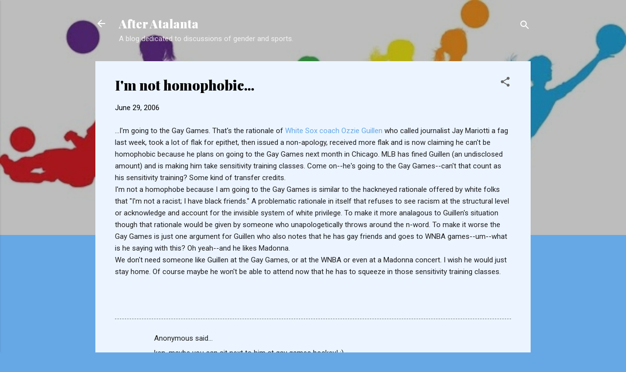

--- FILE ---
content_type: text/html; charset=UTF-8
request_url: https://afterata.blogspot.com/2006/06/im-not-homophobic.html
body_size: 27228
content:
<!DOCTYPE html>
<html dir='ltr' lang='en-US'>
<head>
<meta content='width=device-width, initial-scale=1' name='viewport'/>
<title>I&#39;m not homophobic...</title>
<meta content='text/html; charset=UTF-8' http-equiv='Content-Type'/>
<!-- Chrome, Firefox OS and Opera -->
<meta content='#66a8e6' name='theme-color'/>
<!-- Windows Phone -->
<meta content='#66a8e6' name='msapplication-navbutton-color'/>
<meta content='blogger' name='generator'/>
<link href='https://afterata.blogspot.com/favicon.ico' rel='icon' type='image/x-icon'/>
<link href='http://afterata.blogspot.com/2006/06/im-not-homophobic.html' rel='canonical'/>
<link rel="alternate" type="application/atom+xml" title="After Atalanta - Atom" href="https://afterata.blogspot.com/feeds/posts/default" />
<link rel="alternate" type="application/rss+xml" title="After Atalanta - RSS" href="https://afterata.blogspot.com/feeds/posts/default?alt=rss" />
<link rel="service.post" type="application/atom+xml" title="After Atalanta - Atom" href="https://www.blogger.com/feeds/14100987/posts/default" />

<link rel="alternate" type="application/atom+xml" title="After Atalanta - Atom" href="https://afterata.blogspot.com/feeds/115160630562761756/comments/default" />
<!--Can't find substitution for tag [blog.ieCssRetrofitLinks]-->
<meta content='http://afterata.blogspot.com/2006/06/im-not-homophobic.html' property='og:url'/>
<meta content='I&#39;m not homophobic...' property='og:title'/>
<meta content='...I&#39;m going to the Gay Games. That&#39;s the rationale of White Sox coach Ozzie Guillen who called journalist Jay Mariotti a fag last week, too...' property='og:description'/>
<style type='text/css'>@font-face{font-family:'Playfair Display';font-style:normal;font-weight:900;font-display:swap;src:url(//fonts.gstatic.com/s/playfairdisplay/v40/nuFvD-vYSZviVYUb_rj3ij__anPXJzDwcbmjWBN2PKfsunDTbtPK-F2qC0usEw.woff2)format('woff2');unicode-range:U+0301,U+0400-045F,U+0490-0491,U+04B0-04B1,U+2116;}@font-face{font-family:'Playfair Display';font-style:normal;font-weight:900;font-display:swap;src:url(//fonts.gstatic.com/s/playfairdisplay/v40/nuFvD-vYSZviVYUb_rj3ij__anPXJzDwcbmjWBN2PKfsunDYbtPK-F2qC0usEw.woff2)format('woff2');unicode-range:U+0102-0103,U+0110-0111,U+0128-0129,U+0168-0169,U+01A0-01A1,U+01AF-01B0,U+0300-0301,U+0303-0304,U+0308-0309,U+0323,U+0329,U+1EA0-1EF9,U+20AB;}@font-face{font-family:'Playfair Display';font-style:normal;font-weight:900;font-display:swap;src:url(//fonts.gstatic.com/s/playfairdisplay/v40/nuFvD-vYSZviVYUb_rj3ij__anPXJzDwcbmjWBN2PKfsunDZbtPK-F2qC0usEw.woff2)format('woff2');unicode-range:U+0100-02BA,U+02BD-02C5,U+02C7-02CC,U+02CE-02D7,U+02DD-02FF,U+0304,U+0308,U+0329,U+1D00-1DBF,U+1E00-1E9F,U+1EF2-1EFF,U+2020,U+20A0-20AB,U+20AD-20C0,U+2113,U+2C60-2C7F,U+A720-A7FF;}@font-face{font-family:'Playfair Display';font-style:normal;font-weight:900;font-display:swap;src:url(//fonts.gstatic.com/s/playfairdisplay/v40/nuFvD-vYSZviVYUb_rj3ij__anPXJzDwcbmjWBN2PKfsunDXbtPK-F2qC0s.woff2)format('woff2');unicode-range:U+0000-00FF,U+0131,U+0152-0153,U+02BB-02BC,U+02C6,U+02DA,U+02DC,U+0304,U+0308,U+0329,U+2000-206F,U+20AC,U+2122,U+2191,U+2193,U+2212,U+2215,U+FEFF,U+FFFD;}@font-face{font-family:'Roboto';font-style:italic;font-weight:300;font-stretch:100%;font-display:swap;src:url(//fonts.gstatic.com/s/roboto/v50/KFOKCnqEu92Fr1Mu53ZEC9_Vu3r1gIhOszmOClHrs6ljXfMMLt_QuAX-k3Yi128m0kN2.woff2)format('woff2');unicode-range:U+0460-052F,U+1C80-1C8A,U+20B4,U+2DE0-2DFF,U+A640-A69F,U+FE2E-FE2F;}@font-face{font-family:'Roboto';font-style:italic;font-weight:300;font-stretch:100%;font-display:swap;src:url(//fonts.gstatic.com/s/roboto/v50/KFOKCnqEu92Fr1Mu53ZEC9_Vu3r1gIhOszmOClHrs6ljXfMMLt_QuAz-k3Yi128m0kN2.woff2)format('woff2');unicode-range:U+0301,U+0400-045F,U+0490-0491,U+04B0-04B1,U+2116;}@font-face{font-family:'Roboto';font-style:italic;font-weight:300;font-stretch:100%;font-display:swap;src:url(//fonts.gstatic.com/s/roboto/v50/KFOKCnqEu92Fr1Mu53ZEC9_Vu3r1gIhOszmOClHrs6ljXfMMLt_QuAT-k3Yi128m0kN2.woff2)format('woff2');unicode-range:U+1F00-1FFF;}@font-face{font-family:'Roboto';font-style:italic;font-weight:300;font-stretch:100%;font-display:swap;src:url(//fonts.gstatic.com/s/roboto/v50/KFOKCnqEu92Fr1Mu53ZEC9_Vu3r1gIhOszmOClHrs6ljXfMMLt_QuAv-k3Yi128m0kN2.woff2)format('woff2');unicode-range:U+0370-0377,U+037A-037F,U+0384-038A,U+038C,U+038E-03A1,U+03A3-03FF;}@font-face{font-family:'Roboto';font-style:italic;font-weight:300;font-stretch:100%;font-display:swap;src:url(//fonts.gstatic.com/s/roboto/v50/KFOKCnqEu92Fr1Mu53ZEC9_Vu3r1gIhOszmOClHrs6ljXfMMLt_QuHT-k3Yi128m0kN2.woff2)format('woff2');unicode-range:U+0302-0303,U+0305,U+0307-0308,U+0310,U+0312,U+0315,U+031A,U+0326-0327,U+032C,U+032F-0330,U+0332-0333,U+0338,U+033A,U+0346,U+034D,U+0391-03A1,U+03A3-03A9,U+03B1-03C9,U+03D1,U+03D5-03D6,U+03F0-03F1,U+03F4-03F5,U+2016-2017,U+2034-2038,U+203C,U+2040,U+2043,U+2047,U+2050,U+2057,U+205F,U+2070-2071,U+2074-208E,U+2090-209C,U+20D0-20DC,U+20E1,U+20E5-20EF,U+2100-2112,U+2114-2115,U+2117-2121,U+2123-214F,U+2190,U+2192,U+2194-21AE,U+21B0-21E5,U+21F1-21F2,U+21F4-2211,U+2213-2214,U+2216-22FF,U+2308-230B,U+2310,U+2319,U+231C-2321,U+2336-237A,U+237C,U+2395,U+239B-23B7,U+23D0,U+23DC-23E1,U+2474-2475,U+25AF,U+25B3,U+25B7,U+25BD,U+25C1,U+25CA,U+25CC,U+25FB,U+266D-266F,U+27C0-27FF,U+2900-2AFF,U+2B0E-2B11,U+2B30-2B4C,U+2BFE,U+3030,U+FF5B,U+FF5D,U+1D400-1D7FF,U+1EE00-1EEFF;}@font-face{font-family:'Roboto';font-style:italic;font-weight:300;font-stretch:100%;font-display:swap;src:url(//fonts.gstatic.com/s/roboto/v50/KFOKCnqEu92Fr1Mu53ZEC9_Vu3r1gIhOszmOClHrs6ljXfMMLt_QuGb-k3Yi128m0kN2.woff2)format('woff2');unicode-range:U+0001-000C,U+000E-001F,U+007F-009F,U+20DD-20E0,U+20E2-20E4,U+2150-218F,U+2190,U+2192,U+2194-2199,U+21AF,U+21E6-21F0,U+21F3,U+2218-2219,U+2299,U+22C4-22C6,U+2300-243F,U+2440-244A,U+2460-24FF,U+25A0-27BF,U+2800-28FF,U+2921-2922,U+2981,U+29BF,U+29EB,U+2B00-2BFF,U+4DC0-4DFF,U+FFF9-FFFB,U+10140-1018E,U+10190-1019C,U+101A0,U+101D0-101FD,U+102E0-102FB,U+10E60-10E7E,U+1D2C0-1D2D3,U+1D2E0-1D37F,U+1F000-1F0FF,U+1F100-1F1AD,U+1F1E6-1F1FF,U+1F30D-1F30F,U+1F315,U+1F31C,U+1F31E,U+1F320-1F32C,U+1F336,U+1F378,U+1F37D,U+1F382,U+1F393-1F39F,U+1F3A7-1F3A8,U+1F3AC-1F3AF,U+1F3C2,U+1F3C4-1F3C6,U+1F3CA-1F3CE,U+1F3D4-1F3E0,U+1F3ED,U+1F3F1-1F3F3,U+1F3F5-1F3F7,U+1F408,U+1F415,U+1F41F,U+1F426,U+1F43F,U+1F441-1F442,U+1F444,U+1F446-1F449,U+1F44C-1F44E,U+1F453,U+1F46A,U+1F47D,U+1F4A3,U+1F4B0,U+1F4B3,U+1F4B9,U+1F4BB,U+1F4BF,U+1F4C8-1F4CB,U+1F4D6,U+1F4DA,U+1F4DF,U+1F4E3-1F4E6,U+1F4EA-1F4ED,U+1F4F7,U+1F4F9-1F4FB,U+1F4FD-1F4FE,U+1F503,U+1F507-1F50B,U+1F50D,U+1F512-1F513,U+1F53E-1F54A,U+1F54F-1F5FA,U+1F610,U+1F650-1F67F,U+1F687,U+1F68D,U+1F691,U+1F694,U+1F698,U+1F6AD,U+1F6B2,U+1F6B9-1F6BA,U+1F6BC,U+1F6C6-1F6CF,U+1F6D3-1F6D7,U+1F6E0-1F6EA,U+1F6F0-1F6F3,U+1F6F7-1F6FC,U+1F700-1F7FF,U+1F800-1F80B,U+1F810-1F847,U+1F850-1F859,U+1F860-1F887,U+1F890-1F8AD,U+1F8B0-1F8BB,U+1F8C0-1F8C1,U+1F900-1F90B,U+1F93B,U+1F946,U+1F984,U+1F996,U+1F9E9,U+1FA00-1FA6F,U+1FA70-1FA7C,U+1FA80-1FA89,U+1FA8F-1FAC6,U+1FACE-1FADC,U+1FADF-1FAE9,U+1FAF0-1FAF8,U+1FB00-1FBFF;}@font-face{font-family:'Roboto';font-style:italic;font-weight:300;font-stretch:100%;font-display:swap;src:url(//fonts.gstatic.com/s/roboto/v50/KFOKCnqEu92Fr1Mu53ZEC9_Vu3r1gIhOszmOClHrs6ljXfMMLt_QuAf-k3Yi128m0kN2.woff2)format('woff2');unicode-range:U+0102-0103,U+0110-0111,U+0128-0129,U+0168-0169,U+01A0-01A1,U+01AF-01B0,U+0300-0301,U+0303-0304,U+0308-0309,U+0323,U+0329,U+1EA0-1EF9,U+20AB;}@font-face{font-family:'Roboto';font-style:italic;font-weight:300;font-stretch:100%;font-display:swap;src:url(//fonts.gstatic.com/s/roboto/v50/KFOKCnqEu92Fr1Mu53ZEC9_Vu3r1gIhOszmOClHrs6ljXfMMLt_QuAb-k3Yi128m0kN2.woff2)format('woff2');unicode-range:U+0100-02BA,U+02BD-02C5,U+02C7-02CC,U+02CE-02D7,U+02DD-02FF,U+0304,U+0308,U+0329,U+1D00-1DBF,U+1E00-1E9F,U+1EF2-1EFF,U+2020,U+20A0-20AB,U+20AD-20C0,U+2113,U+2C60-2C7F,U+A720-A7FF;}@font-face{font-family:'Roboto';font-style:italic;font-weight:300;font-stretch:100%;font-display:swap;src:url(//fonts.gstatic.com/s/roboto/v50/KFOKCnqEu92Fr1Mu53ZEC9_Vu3r1gIhOszmOClHrs6ljXfMMLt_QuAj-k3Yi128m0g.woff2)format('woff2');unicode-range:U+0000-00FF,U+0131,U+0152-0153,U+02BB-02BC,U+02C6,U+02DA,U+02DC,U+0304,U+0308,U+0329,U+2000-206F,U+20AC,U+2122,U+2191,U+2193,U+2212,U+2215,U+FEFF,U+FFFD;}@font-face{font-family:'Roboto';font-style:normal;font-weight:400;font-stretch:100%;font-display:swap;src:url(//fonts.gstatic.com/s/roboto/v50/KFOMCnqEu92Fr1ME7kSn66aGLdTylUAMQXC89YmC2DPNWubEbVmZiAr0klQmz24O0g.woff2)format('woff2');unicode-range:U+0460-052F,U+1C80-1C8A,U+20B4,U+2DE0-2DFF,U+A640-A69F,U+FE2E-FE2F;}@font-face{font-family:'Roboto';font-style:normal;font-weight:400;font-stretch:100%;font-display:swap;src:url(//fonts.gstatic.com/s/roboto/v50/KFOMCnqEu92Fr1ME7kSn66aGLdTylUAMQXC89YmC2DPNWubEbVmQiAr0klQmz24O0g.woff2)format('woff2');unicode-range:U+0301,U+0400-045F,U+0490-0491,U+04B0-04B1,U+2116;}@font-face{font-family:'Roboto';font-style:normal;font-weight:400;font-stretch:100%;font-display:swap;src:url(//fonts.gstatic.com/s/roboto/v50/KFOMCnqEu92Fr1ME7kSn66aGLdTylUAMQXC89YmC2DPNWubEbVmYiAr0klQmz24O0g.woff2)format('woff2');unicode-range:U+1F00-1FFF;}@font-face{font-family:'Roboto';font-style:normal;font-weight:400;font-stretch:100%;font-display:swap;src:url(//fonts.gstatic.com/s/roboto/v50/KFOMCnqEu92Fr1ME7kSn66aGLdTylUAMQXC89YmC2DPNWubEbVmXiAr0klQmz24O0g.woff2)format('woff2');unicode-range:U+0370-0377,U+037A-037F,U+0384-038A,U+038C,U+038E-03A1,U+03A3-03FF;}@font-face{font-family:'Roboto';font-style:normal;font-weight:400;font-stretch:100%;font-display:swap;src:url(//fonts.gstatic.com/s/roboto/v50/KFOMCnqEu92Fr1ME7kSn66aGLdTylUAMQXC89YmC2DPNWubEbVnoiAr0klQmz24O0g.woff2)format('woff2');unicode-range:U+0302-0303,U+0305,U+0307-0308,U+0310,U+0312,U+0315,U+031A,U+0326-0327,U+032C,U+032F-0330,U+0332-0333,U+0338,U+033A,U+0346,U+034D,U+0391-03A1,U+03A3-03A9,U+03B1-03C9,U+03D1,U+03D5-03D6,U+03F0-03F1,U+03F4-03F5,U+2016-2017,U+2034-2038,U+203C,U+2040,U+2043,U+2047,U+2050,U+2057,U+205F,U+2070-2071,U+2074-208E,U+2090-209C,U+20D0-20DC,U+20E1,U+20E5-20EF,U+2100-2112,U+2114-2115,U+2117-2121,U+2123-214F,U+2190,U+2192,U+2194-21AE,U+21B0-21E5,U+21F1-21F2,U+21F4-2211,U+2213-2214,U+2216-22FF,U+2308-230B,U+2310,U+2319,U+231C-2321,U+2336-237A,U+237C,U+2395,U+239B-23B7,U+23D0,U+23DC-23E1,U+2474-2475,U+25AF,U+25B3,U+25B7,U+25BD,U+25C1,U+25CA,U+25CC,U+25FB,U+266D-266F,U+27C0-27FF,U+2900-2AFF,U+2B0E-2B11,U+2B30-2B4C,U+2BFE,U+3030,U+FF5B,U+FF5D,U+1D400-1D7FF,U+1EE00-1EEFF;}@font-face{font-family:'Roboto';font-style:normal;font-weight:400;font-stretch:100%;font-display:swap;src:url(//fonts.gstatic.com/s/roboto/v50/KFOMCnqEu92Fr1ME7kSn66aGLdTylUAMQXC89YmC2DPNWubEbVn6iAr0klQmz24O0g.woff2)format('woff2');unicode-range:U+0001-000C,U+000E-001F,U+007F-009F,U+20DD-20E0,U+20E2-20E4,U+2150-218F,U+2190,U+2192,U+2194-2199,U+21AF,U+21E6-21F0,U+21F3,U+2218-2219,U+2299,U+22C4-22C6,U+2300-243F,U+2440-244A,U+2460-24FF,U+25A0-27BF,U+2800-28FF,U+2921-2922,U+2981,U+29BF,U+29EB,U+2B00-2BFF,U+4DC0-4DFF,U+FFF9-FFFB,U+10140-1018E,U+10190-1019C,U+101A0,U+101D0-101FD,U+102E0-102FB,U+10E60-10E7E,U+1D2C0-1D2D3,U+1D2E0-1D37F,U+1F000-1F0FF,U+1F100-1F1AD,U+1F1E6-1F1FF,U+1F30D-1F30F,U+1F315,U+1F31C,U+1F31E,U+1F320-1F32C,U+1F336,U+1F378,U+1F37D,U+1F382,U+1F393-1F39F,U+1F3A7-1F3A8,U+1F3AC-1F3AF,U+1F3C2,U+1F3C4-1F3C6,U+1F3CA-1F3CE,U+1F3D4-1F3E0,U+1F3ED,U+1F3F1-1F3F3,U+1F3F5-1F3F7,U+1F408,U+1F415,U+1F41F,U+1F426,U+1F43F,U+1F441-1F442,U+1F444,U+1F446-1F449,U+1F44C-1F44E,U+1F453,U+1F46A,U+1F47D,U+1F4A3,U+1F4B0,U+1F4B3,U+1F4B9,U+1F4BB,U+1F4BF,U+1F4C8-1F4CB,U+1F4D6,U+1F4DA,U+1F4DF,U+1F4E3-1F4E6,U+1F4EA-1F4ED,U+1F4F7,U+1F4F9-1F4FB,U+1F4FD-1F4FE,U+1F503,U+1F507-1F50B,U+1F50D,U+1F512-1F513,U+1F53E-1F54A,U+1F54F-1F5FA,U+1F610,U+1F650-1F67F,U+1F687,U+1F68D,U+1F691,U+1F694,U+1F698,U+1F6AD,U+1F6B2,U+1F6B9-1F6BA,U+1F6BC,U+1F6C6-1F6CF,U+1F6D3-1F6D7,U+1F6E0-1F6EA,U+1F6F0-1F6F3,U+1F6F7-1F6FC,U+1F700-1F7FF,U+1F800-1F80B,U+1F810-1F847,U+1F850-1F859,U+1F860-1F887,U+1F890-1F8AD,U+1F8B0-1F8BB,U+1F8C0-1F8C1,U+1F900-1F90B,U+1F93B,U+1F946,U+1F984,U+1F996,U+1F9E9,U+1FA00-1FA6F,U+1FA70-1FA7C,U+1FA80-1FA89,U+1FA8F-1FAC6,U+1FACE-1FADC,U+1FADF-1FAE9,U+1FAF0-1FAF8,U+1FB00-1FBFF;}@font-face{font-family:'Roboto';font-style:normal;font-weight:400;font-stretch:100%;font-display:swap;src:url(//fonts.gstatic.com/s/roboto/v50/KFOMCnqEu92Fr1ME7kSn66aGLdTylUAMQXC89YmC2DPNWubEbVmbiAr0klQmz24O0g.woff2)format('woff2');unicode-range:U+0102-0103,U+0110-0111,U+0128-0129,U+0168-0169,U+01A0-01A1,U+01AF-01B0,U+0300-0301,U+0303-0304,U+0308-0309,U+0323,U+0329,U+1EA0-1EF9,U+20AB;}@font-face{font-family:'Roboto';font-style:normal;font-weight:400;font-stretch:100%;font-display:swap;src:url(//fonts.gstatic.com/s/roboto/v50/KFOMCnqEu92Fr1ME7kSn66aGLdTylUAMQXC89YmC2DPNWubEbVmaiAr0klQmz24O0g.woff2)format('woff2');unicode-range:U+0100-02BA,U+02BD-02C5,U+02C7-02CC,U+02CE-02D7,U+02DD-02FF,U+0304,U+0308,U+0329,U+1D00-1DBF,U+1E00-1E9F,U+1EF2-1EFF,U+2020,U+20A0-20AB,U+20AD-20C0,U+2113,U+2C60-2C7F,U+A720-A7FF;}@font-face{font-family:'Roboto';font-style:normal;font-weight:400;font-stretch:100%;font-display:swap;src:url(//fonts.gstatic.com/s/roboto/v50/KFOMCnqEu92Fr1ME7kSn66aGLdTylUAMQXC89YmC2DPNWubEbVmUiAr0klQmz24.woff2)format('woff2');unicode-range:U+0000-00FF,U+0131,U+0152-0153,U+02BB-02BC,U+02C6,U+02DA,U+02DC,U+0304,U+0308,U+0329,U+2000-206F,U+20AC,U+2122,U+2191,U+2193,U+2212,U+2215,U+FEFF,U+FFFD;}</style>
<style id='page-skin-1' type='text/css'><!--
/*! normalize.css v3.0.1 | MIT License | git.io/normalize */html{font-family:sans-serif;-ms-text-size-adjust:100%;-webkit-text-size-adjust:100%}body{margin:0}article,aside,details,figcaption,figure,footer,header,hgroup,main,nav,section,summary{display:block}audio,canvas,progress,video{display:inline-block;vertical-align:baseline}audio:not([controls]){display:none;height:0}[hidden],template{display:none}a{background:transparent}a:active,a:hover{outline:0}abbr[title]{border-bottom:1px dotted}b,strong{font-weight:bold}dfn{font-style:italic}h1{font-size:2em;margin:.67em 0}mark{background:#ff0;color:#000}small{font-size:80%}sub,sup{font-size:75%;line-height:0;position:relative;vertical-align:baseline}sup{top:-0.5em}sub{bottom:-0.25em}img{border:0}svg:not(:root){overflow:hidden}figure{margin:1em 40px}hr{-moz-box-sizing:content-box;box-sizing:content-box;height:0}pre{overflow:auto}code,kbd,pre,samp{font-family:monospace,monospace;font-size:1em}button,input,optgroup,select,textarea{color:inherit;font:inherit;margin:0}button{overflow:visible}button,select{text-transform:none}button,html input[type="button"],input[type="reset"],input[type="submit"]{-webkit-appearance:button;cursor:pointer}button[disabled],html input[disabled]{cursor:default}button::-moz-focus-inner,input::-moz-focus-inner{border:0;padding:0}input{line-height:normal}input[type="checkbox"],input[type="radio"]{box-sizing:border-box;padding:0}input[type="number"]::-webkit-inner-spin-button,input[type="number"]::-webkit-outer-spin-button{height:auto}input[type="search"]{-webkit-appearance:textfield;-moz-box-sizing:content-box;-webkit-box-sizing:content-box;box-sizing:content-box}input[type="search"]::-webkit-search-cancel-button,input[type="search"]::-webkit-search-decoration{-webkit-appearance:none}fieldset{border:1px solid #c0c0c0;margin:0 2px;padding:.35em .625em .75em}legend{border:0;padding:0}textarea{overflow:auto}optgroup{font-weight:bold}table{border-collapse:collapse;border-spacing:0}td,th{padding:0}
/*!************************************************
* Blogger Template Style
* Name: Contempo
**************************************************/
body{
overflow-wrap:break-word;
word-break:break-word;
word-wrap:break-word
}
.hidden{
display:none
}
.invisible{
visibility:hidden
}
.container::after,.float-container::after{
clear:both;
content:"";
display:table
}
.clearboth{
clear:both
}
#comments .comment .comment-actions,.subscribe-popup .FollowByEmail .follow-by-email-submit,.widget.Profile .profile-link,.widget.Profile .profile-link.visit-profile{
background:0 0;
border:0;
box-shadow:none;
color:#66a8e6;
cursor:pointer;
font-size:14px;
font-weight:700;
outline:0;
text-decoration:none;
text-transform:uppercase;
width:auto
}
.dim-overlay{
background-color:rgba(0,0,0,.54);
height:100vh;
left:0;
position:fixed;
top:0;
width:100%
}
#sharing-dim-overlay{
background-color:transparent
}
input::-ms-clear{
display:none
}
.blogger-logo,.svg-icon-24.blogger-logo{
fill:#ff9800;
opacity:1
}
.loading-spinner-large{
-webkit-animation:mspin-rotate 1.568s infinite linear;
animation:mspin-rotate 1.568s infinite linear;
height:48px;
overflow:hidden;
position:absolute;
width:48px;
z-index:200
}
.loading-spinner-large>div{
-webkit-animation:mspin-revrot 5332ms infinite steps(4);
animation:mspin-revrot 5332ms infinite steps(4)
}
.loading-spinner-large>div>div{
-webkit-animation:mspin-singlecolor-large-film 1333ms infinite steps(81);
animation:mspin-singlecolor-large-film 1333ms infinite steps(81);
background-size:100%;
height:48px;
width:3888px
}
.mspin-black-large>div>div,.mspin-grey_54-large>div>div{
background-image:url(https://www.blogblog.com/indie/mspin_black_large.svg)
}
.mspin-white-large>div>div{
background-image:url(https://www.blogblog.com/indie/mspin_white_large.svg)
}
.mspin-grey_54-large{
opacity:.54
}
@-webkit-keyframes mspin-singlecolor-large-film{
from{
-webkit-transform:translateX(0);
transform:translateX(0)
}
to{
-webkit-transform:translateX(-3888px);
transform:translateX(-3888px)
}
}
@keyframes mspin-singlecolor-large-film{
from{
-webkit-transform:translateX(0);
transform:translateX(0)
}
to{
-webkit-transform:translateX(-3888px);
transform:translateX(-3888px)
}
}
@-webkit-keyframes mspin-rotate{
from{
-webkit-transform:rotate(0);
transform:rotate(0)
}
to{
-webkit-transform:rotate(360deg);
transform:rotate(360deg)
}
}
@keyframes mspin-rotate{
from{
-webkit-transform:rotate(0);
transform:rotate(0)
}
to{
-webkit-transform:rotate(360deg);
transform:rotate(360deg)
}
}
@-webkit-keyframes mspin-revrot{
from{
-webkit-transform:rotate(0);
transform:rotate(0)
}
to{
-webkit-transform:rotate(-360deg);
transform:rotate(-360deg)
}
}
@keyframes mspin-revrot{
from{
-webkit-transform:rotate(0);
transform:rotate(0)
}
to{
-webkit-transform:rotate(-360deg);
transform:rotate(-360deg)
}
}
.skip-navigation{
background-color:#fff;
box-sizing:border-box;
color:#000;
display:block;
height:0;
left:0;
line-height:50px;
overflow:hidden;
padding-top:0;
position:fixed;
text-align:center;
top:0;
-webkit-transition:box-shadow .3s,height .3s,padding-top .3s;
transition:box-shadow .3s,height .3s,padding-top .3s;
width:100%;
z-index:900
}
.skip-navigation:focus{
box-shadow:0 4px 5px 0 rgba(0,0,0,.14),0 1px 10px 0 rgba(0,0,0,.12),0 2px 4px -1px rgba(0,0,0,.2);
height:50px
}
#main{
outline:0
}
.main-heading{
position:absolute;
clip:rect(1px,1px,1px,1px);
padding:0;
border:0;
height:1px;
width:1px;
overflow:hidden
}
.Attribution{
margin-top:1em;
text-align:center
}
.Attribution .blogger img,.Attribution .blogger svg{
vertical-align:bottom
}
.Attribution .blogger img{
margin-right:.5em
}
.Attribution div{
line-height:24px;
margin-top:.5em
}
.Attribution .copyright,.Attribution .image-attribution{
font-size:.7em;
margin-top:1.5em
}
.BLOG_mobile_video_class{
display:none
}
.bg-photo{
background-attachment:scroll!important
}
body .CSS_LIGHTBOX{
z-index:900
}
.extendable .show-less,.extendable .show-more{
border-color:#66a8e6;
color:#66a8e6;
margin-top:8px
}
.extendable .show-less.hidden,.extendable .show-more.hidden{
display:none
}
.inline-ad{
display:none;
max-width:100%;
overflow:hidden
}
.adsbygoogle{
display:block
}
#cookieChoiceInfo{
bottom:0;
top:auto
}
iframe.b-hbp-video{
border:0
}
.post-body img{
max-width:100%
}
.post-body iframe{
max-width:100%
}
.post-body a[imageanchor="1"]{
display:inline-block
}
.byline{
margin-right:1em
}
.byline:last-child{
margin-right:0
}
.link-copied-dialog{
max-width:520px;
outline:0
}
.link-copied-dialog .modal-dialog-buttons{
margin-top:8px
}
.link-copied-dialog .goog-buttonset-default{
background:0 0;
border:0
}
.link-copied-dialog .goog-buttonset-default:focus{
outline:0
}
.paging-control-container{
margin-bottom:16px
}
.paging-control-container .paging-control{
display:inline-block
}
.paging-control-container .comment-range-text::after,.paging-control-container .paging-control{
color:#66a8e6
}
.paging-control-container .comment-range-text,.paging-control-container .paging-control{
margin-right:8px
}
.paging-control-container .comment-range-text::after,.paging-control-container .paging-control::after{
content:"\b7";
cursor:default;
padding-left:8px;
pointer-events:none
}
.paging-control-container .comment-range-text:last-child::after,.paging-control-container .paging-control:last-child::after{
content:none
}
.byline.reactions iframe{
height:20px
}
.b-notification{
color:#000;
background-color:#fff;
border-bottom:solid 1px #000;
box-sizing:border-box;
padding:16px 32px;
text-align:center
}
.b-notification.visible{
-webkit-transition:margin-top .3s cubic-bezier(.4,0,.2,1);
transition:margin-top .3s cubic-bezier(.4,0,.2,1)
}
.b-notification.invisible{
position:absolute
}
.b-notification-close{
position:absolute;
right:8px;
top:8px
}
.no-posts-message{
line-height:40px;
text-align:center
}
@media screen and (max-width:800px){
body.item-view .post-body a[imageanchor="1"][style*="float: left;"],body.item-view .post-body a[imageanchor="1"][style*="float: right;"]{
float:none!important;
clear:none!important
}
body.item-view .post-body a[imageanchor="1"] img{
display:block;
height:auto;
margin:0 auto
}
body.item-view .post-body>.separator:first-child>a[imageanchor="1"]:first-child{
margin-top:20px
}
.post-body a[imageanchor]{
display:block
}
body.item-view .post-body a[imageanchor="1"]{
margin-left:0!important;
margin-right:0!important
}
body.item-view .post-body a[imageanchor="1"]+a[imageanchor="1"]{
margin-top:16px
}
}
.item-control{
display:none
}
#comments{
border-top:1px dashed rgba(0,0,0,.54);
margin-top:20px;
padding:20px
}
#comments .comment-thread ol{
margin:0;
padding-left:0;
padding-left:0
}
#comments .comment .comment-replybox-single,#comments .comment-thread .comment-replies{
margin-left:60px
}
#comments .comment-thread .thread-count{
display:none
}
#comments .comment{
list-style-type:none;
padding:0 0 30px;
position:relative
}
#comments .comment .comment{
padding-bottom:8px
}
.comment .avatar-image-container{
position:absolute
}
.comment .avatar-image-container img{
border-radius:50%
}
.avatar-image-container svg,.comment .avatar-image-container .avatar-icon{
border-radius:50%;
border:solid 1px #666666;
box-sizing:border-box;
fill:#666666;
height:35px;
margin:0;
padding:7px;
width:35px
}
.comment .comment-block{
margin-top:10px;
margin-left:60px;
padding-bottom:0
}
#comments .comment-author-header-wrapper{
margin-left:40px
}
#comments .comment .thread-expanded .comment-block{
padding-bottom:20px
}
#comments .comment .comment-header .user,#comments .comment .comment-header .user a{
color:#000000;
font-style:normal;
font-weight:700
}
#comments .comment .comment-actions{
bottom:0;
margin-bottom:15px;
position:absolute
}
#comments .comment .comment-actions>*{
margin-right:8px
}
#comments .comment .comment-header .datetime{
bottom:0;
color:rgba(0,0,0,.54);
display:inline-block;
font-size:13px;
font-style:italic;
margin-left:8px
}
#comments .comment .comment-footer .comment-timestamp a,#comments .comment .comment-header .datetime a{
color:rgba(0,0,0,.54)
}
#comments .comment .comment-content,.comment .comment-body{
margin-top:12px;
word-break:break-word
}
.comment-body{
margin-bottom:12px
}
#comments.embed[data-num-comments="0"]{
border:0;
margin-top:0;
padding-top:0
}
#comments.embed[data-num-comments="0"] #comment-post-message,#comments.embed[data-num-comments="0"] div.comment-form>p,#comments.embed[data-num-comments="0"] p.comment-footer{
display:none
}
#comment-editor-src{
display:none
}
.comments .comments-content .loadmore.loaded{
max-height:0;
opacity:0;
overflow:hidden
}
.extendable .remaining-items{
height:0;
overflow:hidden;
-webkit-transition:height .3s cubic-bezier(.4,0,.2,1);
transition:height .3s cubic-bezier(.4,0,.2,1)
}
.extendable .remaining-items.expanded{
height:auto
}
.svg-icon-24,.svg-icon-24-button{
cursor:pointer;
height:24px;
width:24px;
min-width:24px
}
.touch-icon{
margin:-12px;
padding:12px
}
.touch-icon:active,.touch-icon:focus{
background-color:rgba(153,153,153,.4);
border-radius:50%
}
svg:not(:root).touch-icon{
overflow:visible
}
html[dir=rtl] .rtl-reversible-icon{
-webkit-transform:scaleX(-1);
-ms-transform:scaleX(-1);
transform:scaleX(-1)
}
.svg-icon-24-button,.touch-icon-button{
background:0 0;
border:0;
margin:0;
outline:0;
padding:0
}
.touch-icon-button .touch-icon:active,.touch-icon-button .touch-icon:focus{
background-color:transparent
}
.touch-icon-button:active .touch-icon,.touch-icon-button:focus .touch-icon{
background-color:rgba(153,153,153,.4);
border-radius:50%
}
.Profile .default-avatar-wrapper .avatar-icon{
border-radius:50%;
border:solid 1px #666666;
box-sizing:border-box;
fill:#666666;
margin:0
}
.Profile .individual .default-avatar-wrapper .avatar-icon{
padding:25px
}
.Profile .individual .avatar-icon,.Profile .individual .profile-img{
height:120px;
width:120px
}
.Profile .team .default-avatar-wrapper .avatar-icon{
padding:8px
}
.Profile .team .avatar-icon,.Profile .team .default-avatar-wrapper,.Profile .team .profile-img{
height:40px;
width:40px
}
.snippet-container{
margin:0;
position:relative;
overflow:hidden
}
.snippet-fade{
bottom:0;
box-sizing:border-box;
position:absolute;
width:96px
}
.snippet-fade{
right:0
}
.snippet-fade:after{
content:"\2026"
}
.snippet-fade:after{
float:right
}
.post-bottom{
-webkit-box-align:center;
-webkit-align-items:center;
-ms-flex-align:center;
align-items:center;
display:-webkit-box;
display:-webkit-flex;
display:-ms-flexbox;
display:flex;
-webkit-flex-wrap:wrap;
-ms-flex-wrap:wrap;
flex-wrap:wrap
}
.post-footer{
-webkit-box-flex:1;
-webkit-flex:1 1 auto;
-ms-flex:1 1 auto;
flex:1 1 auto;
-webkit-flex-wrap:wrap;
-ms-flex-wrap:wrap;
flex-wrap:wrap;
-webkit-box-ordinal-group:2;
-webkit-order:1;
-ms-flex-order:1;
order:1
}
.post-footer>*{
-webkit-box-flex:0;
-webkit-flex:0 1 auto;
-ms-flex:0 1 auto;
flex:0 1 auto
}
.post-footer .byline:last-child{
margin-right:1em
}
.jump-link{
-webkit-box-flex:0;
-webkit-flex:0 0 auto;
-ms-flex:0 0 auto;
flex:0 0 auto;
-webkit-box-ordinal-group:3;
-webkit-order:2;
-ms-flex-order:2;
order:2
}
.centered-top-container.sticky{
left:0;
position:fixed;
right:0;
top:0;
width:auto;
z-index:50;
-webkit-transition-property:opacity,-webkit-transform;
transition-property:opacity,-webkit-transform;
transition-property:transform,opacity;
transition-property:transform,opacity,-webkit-transform;
-webkit-transition-duration:.2s;
transition-duration:.2s;
-webkit-transition-timing-function:cubic-bezier(.4,0,.2,1);
transition-timing-function:cubic-bezier(.4,0,.2,1)
}
.centered-top-placeholder{
display:none
}
.collapsed-header .centered-top-placeholder{
display:block
}
.centered-top-container .Header .replaced h1,.centered-top-placeholder .Header .replaced h1{
display:none
}
.centered-top-container.sticky .Header .replaced h1{
display:block
}
.centered-top-container.sticky .Header .header-widget{
background:0 0
}
.centered-top-container.sticky .Header .header-image-wrapper{
display:none
}
.centered-top-container img,.centered-top-placeholder img{
max-width:100%
}
.collapsible{
-webkit-transition:height .3s cubic-bezier(.4,0,.2,1);
transition:height .3s cubic-bezier(.4,0,.2,1)
}
.collapsible,.collapsible>summary{
display:block;
overflow:hidden
}
.collapsible>:not(summary){
display:none
}
.collapsible[open]>:not(summary){
display:block
}
.collapsible:focus,.collapsible>summary:focus{
outline:0
}
.collapsible>summary{
cursor:pointer;
display:block;
padding:0
}
.collapsible:focus>summary,.collapsible>summary:focus{
background-color:transparent
}
.collapsible>summary::-webkit-details-marker{
display:none
}
.collapsible-title{
-webkit-box-align:center;
-webkit-align-items:center;
-ms-flex-align:center;
align-items:center;
display:-webkit-box;
display:-webkit-flex;
display:-ms-flexbox;
display:flex
}
.collapsible-title .title{
-webkit-box-flex:1;
-webkit-flex:1 1 auto;
-ms-flex:1 1 auto;
flex:1 1 auto;
-webkit-box-ordinal-group:1;
-webkit-order:0;
-ms-flex-order:0;
order:0;
overflow:hidden;
text-overflow:ellipsis;
white-space:nowrap
}
.collapsible-title .chevron-down,.collapsible[open] .collapsible-title .chevron-up{
display:block
}
.collapsible-title .chevron-up,.collapsible[open] .collapsible-title .chevron-down{
display:none
}
.flat-button{
cursor:pointer;
display:inline-block;
font-weight:700;
text-transform:uppercase;
border-radius:2px;
padding:8px;
margin:-8px
}
.flat-icon-button{
background:0 0;
border:0;
margin:0;
outline:0;
padding:0;
margin:-12px;
padding:12px;
cursor:pointer;
box-sizing:content-box;
display:inline-block;
line-height:0
}
.flat-icon-button,.flat-icon-button .splash-wrapper{
border-radius:50%
}
.flat-icon-button .splash.animate{
-webkit-animation-duration:.3s;
animation-duration:.3s
}
.overflowable-container{
max-height:46px;
overflow:hidden;
position:relative
}
.overflow-button{
cursor:pointer
}
#overflowable-dim-overlay{
background:0 0
}
.overflow-popup{
box-shadow:0 2px 2px 0 rgba(0,0,0,.14),0 3px 1px -2px rgba(0,0,0,.2),0 1px 5px 0 rgba(0,0,0,.12);
background-color:#fff0f2;
left:0;
max-width:calc(100% - 32px);
position:absolute;
top:0;
visibility:hidden;
z-index:101
}
.overflow-popup ul{
list-style:none
}
.overflow-popup .tabs li,.overflow-popup li{
display:block;
height:auto
}
.overflow-popup .tabs li{
padding-left:0;
padding-right:0
}
.overflow-button.hidden,.overflow-popup .tabs li.hidden,.overflow-popup li.hidden{
display:none
}
.pill-button{
background:0 0;
border:1px solid;
border-radius:12px;
cursor:pointer;
display:inline-block;
padding:4px 16px;
text-transform:uppercase
}
.ripple{
position:relative
}
.ripple>*{
z-index:1
}
.splash-wrapper{
bottom:0;
left:0;
overflow:hidden;
pointer-events:none;
position:absolute;
right:0;
top:0;
z-index:0
}
.splash{
background:#ccc;
border-radius:100%;
display:block;
opacity:.6;
position:absolute;
-webkit-transform:scale(0);
-ms-transform:scale(0);
transform:scale(0)
}
.splash.animate{
-webkit-animation:ripple-effect .4s linear;
animation:ripple-effect .4s linear
}
@-webkit-keyframes ripple-effect{
100%{
opacity:0;
-webkit-transform:scale(2.5);
transform:scale(2.5)
}
}
@keyframes ripple-effect{
100%{
opacity:0;
-webkit-transform:scale(2.5);
transform:scale(2.5)
}
}
.search{
display:-webkit-box;
display:-webkit-flex;
display:-ms-flexbox;
display:flex;
line-height:24px;
width:24px
}
.search.focused{
width:100%
}
.search.focused .section{
width:100%
}
.search form{
z-index:101
}
.search h3{
display:none
}
.search form{
display:-webkit-box;
display:-webkit-flex;
display:-ms-flexbox;
display:flex;
-webkit-box-flex:1;
-webkit-flex:1 0 0;
-ms-flex:1 0 0px;
flex:1 0 0;
border-bottom:solid 1px transparent;
padding-bottom:8px
}
.search form>*{
display:none
}
.search.focused form>*{
display:block
}
.search .search-input label{
display:none
}
.centered-top-placeholder.cloned .search form{
z-index:30
}
.search.focused form{
border-color:#ffffff;
position:relative;
width:auto
}
.collapsed-header .centered-top-container .search.focused form{
border-bottom-color:transparent
}
.search-expand{
-webkit-box-flex:0;
-webkit-flex:0 0 auto;
-ms-flex:0 0 auto;
flex:0 0 auto
}
.search-expand-text{
display:none
}
.search-close{
display:inline;
vertical-align:middle
}
.search-input{
-webkit-box-flex:1;
-webkit-flex:1 0 1px;
-ms-flex:1 0 1px;
flex:1 0 1px
}
.search-input input{
background:0 0;
border:0;
box-sizing:border-box;
color:#ffffff;
display:inline-block;
outline:0;
width:calc(100% - 48px)
}
.search-input input.no-cursor{
color:transparent;
text-shadow:0 0 0 #ffffff
}
.collapsed-header .centered-top-container .search-action,.collapsed-header .centered-top-container .search-input input{
color:#000000
}
.collapsed-header .centered-top-container .search-input input.no-cursor{
color:transparent;
text-shadow:0 0 0 #000000
}
.collapsed-header .centered-top-container .search-input input.no-cursor:focus,.search-input input.no-cursor:focus{
outline:0
}
.search-focused>*{
visibility:hidden
}
.search-focused .search,.search-focused .search-icon{
visibility:visible
}
.search.focused .search-action{
display:block
}
.search.focused .search-action:disabled{
opacity:.3
}
.widget.Sharing .sharing-button{
display:none
}
.widget.Sharing .sharing-buttons li{
padding:0
}
.widget.Sharing .sharing-buttons li span{
display:none
}
.post-share-buttons{
position:relative
}
.centered-bottom .share-buttons .svg-icon-24,.share-buttons .svg-icon-24{
fill:#666666
}
.sharing-open.touch-icon-button:active .touch-icon,.sharing-open.touch-icon-button:focus .touch-icon{
background-color:transparent
}
.share-buttons{
background-color:#fff0f2;
border-radius:2px;
box-shadow:0 2px 2px 0 rgba(0,0,0,.14),0 3px 1px -2px rgba(0,0,0,.2),0 1px 5px 0 rgba(0,0,0,.12);
color:#212121;
list-style:none;
margin:0;
padding:8px 0;
position:absolute;
top:-11px;
min-width:200px;
z-index:101
}
.share-buttons.hidden{
display:none
}
.sharing-button{
background:0 0;
border:0;
margin:0;
outline:0;
padding:0;
cursor:pointer
}
.share-buttons li{
margin:0;
height:48px
}
.share-buttons li:last-child{
margin-bottom:0
}
.share-buttons li .sharing-platform-button{
box-sizing:border-box;
cursor:pointer;
display:block;
height:100%;
margin-bottom:0;
padding:0 16px;
position:relative;
width:100%
}
.share-buttons li .sharing-platform-button:focus,.share-buttons li .sharing-platform-button:hover{
background-color:rgba(128,128,128,.1);
outline:0
}
.share-buttons li svg[class*=" sharing-"],.share-buttons li svg[class^=sharing-]{
position:absolute;
top:10px
}
.share-buttons li span.sharing-platform-button{
position:relative;
top:0
}
.share-buttons li .platform-sharing-text{
display:block;
font-size:16px;
line-height:48px;
white-space:nowrap
}
.share-buttons li .platform-sharing-text{
margin-left:56px
}
.sidebar-container{
background-color:#ecf5ff;
max-width:284px;
overflow-y:auto;
-webkit-transition-property:-webkit-transform;
transition-property:-webkit-transform;
transition-property:transform;
transition-property:transform,-webkit-transform;
-webkit-transition-duration:.3s;
transition-duration:.3s;
-webkit-transition-timing-function:cubic-bezier(0,0,.2,1);
transition-timing-function:cubic-bezier(0,0,.2,1);
width:284px;
z-index:101;
-webkit-overflow-scrolling:touch
}
.sidebar-container .navigation{
line-height:0;
padding:16px
}
.sidebar-container .sidebar-back{
cursor:pointer
}
.sidebar-container .widget{
background:0 0;
margin:0 16px;
padding:16px 0
}
.sidebar-container .widget .title{
color:#000000;
margin:0
}
.sidebar-container .widget ul{
list-style:none;
margin:0;
padding:0
}
.sidebar-container .widget ul ul{
margin-left:1em
}
.sidebar-container .widget li{
font-size:16px;
line-height:normal
}
.sidebar-container .widget+.widget{
border-top:1px dashed #c9c9c9
}
.BlogArchive li{
margin:16px 0
}
.BlogArchive li:last-child{
margin-bottom:0
}
.Label li a{
display:inline-block
}
.BlogArchive .post-count,.Label .label-count{
float:right;
margin-left:.25em
}
.BlogArchive .post-count::before,.Label .label-count::before{
content:"("
}
.BlogArchive .post-count::after,.Label .label-count::after{
content:")"
}
.widget.Translate .skiptranslate>div{
display:block!important
}
.widget.Profile .profile-link{
display:-webkit-box;
display:-webkit-flex;
display:-ms-flexbox;
display:flex
}
.widget.Profile .team-member .default-avatar-wrapper,.widget.Profile .team-member .profile-img{
-webkit-box-flex:0;
-webkit-flex:0 0 auto;
-ms-flex:0 0 auto;
flex:0 0 auto;
margin-right:1em
}
.widget.Profile .individual .profile-link{
-webkit-box-orient:vertical;
-webkit-box-direction:normal;
-webkit-flex-direction:column;
-ms-flex-direction:column;
flex-direction:column
}
.widget.Profile .team .profile-link .profile-name{
-webkit-align-self:center;
-ms-flex-item-align:center;
align-self:center;
display:block;
-webkit-box-flex:1;
-webkit-flex:1 1 auto;
-ms-flex:1 1 auto;
flex:1 1 auto
}
.dim-overlay{
background-color:rgba(0,0,0,.54);
z-index:100
}
body.sidebar-visible{
overflow-y:hidden
}
@media screen and (max-width:1439px){
.sidebar-container{
bottom:0;
position:fixed;
top:0;
left:0;
right:auto
}
.sidebar-container.sidebar-invisible{
-webkit-transition-timing-function:cubic-bezier(.4,0,.6,1);
transition-timing-function:cubic-bezier(.4,0,.6,1);
-webkit-transform:translateX(-284px);
-ms-transform:translateX(-284px);
transform:translateX(-284px)
}
}
@media screen and (min-width:1440px){
.sidebar-container{
position:absolute;
top:0;
left:0;
right:auto
}
.sidebar-container .navigation{
display:none
}
}
.dialog{
box-shadow:0 2px 2px 0 rgba(0,0,0,.14),0 3px 1px -2px rgba(0,0,0,.2),0 1px 5px 0 rgba(0,0,0,.12);
background:#ecf5ff;
box-sizing:border-box;
color:#202020;
padding:30px;
position:fixed;
text-align:center;
width:calc(100% - 24px);
z-index:101
}
.dialog input[type=email],.dialog input[type=text]{
background-color:transparent;
border:0;
border-bottom:solid 1px rgba(32,32,32,.12);
color:#202020;
display:block;
font-family:Roboto, sans-serif;
font-size:16px;
line-height:24px;
margin:auto;
padding-bottom:7px;
outline:0;
text-align:center;
width:100%
}
.dialog input[type=email]::-webkit-input-placeholder,.dialog input[type=text]::-webkit-input-placeholder{
color:#202020
}
.dialog input[type=email]::-moz-placeholder,.dialog input[type=text]::-moz-placeholder{
color:#202020
}
.dialog input[type=email]:-ms-input-placeholder,.dialog input[type=text]:-ms-input-placeholder{
color:#202020
}
.dialog input[type=email]::-ms-input-placeholder,.dialog input[type=text]::-ms-input-placeholder{
color:#202020
}
.dialog input[type=email]::placeholder,.dialog input[type=text]::placeholder{
color:#202020
}
.dialog input[type=email]:focus,.dialog input[type=text]:focus{
border-bottom:solid 2px #66a8e6;
padding-bottom:6px
}
.dialog input.no-cursor{
color:transparent;
text-shadow:0 0 0 #202020
}
.dialog input.no-cursor:focus{
outline:0
}
.dialog input.no-cursor:focus{
outline:0
}
.dialog input[type=submit]{
font-family:Roboto, sans-serif
}
.dialog .goog-buttonset-default{
color:#66a8e6
}
.subscribe-popup{
max-width:364px
}
.subscribe-popup h3{
color:#000000;
font-size:1.8em;
margin-top:0
}
.subscribe-popup .FollowByEmail h3{
display:none
}
.subscribe-popup .FollowByEmail .follow-by-email-submit{
color:#66a8e6;
display:inline-block;
margin:0 auto;
margin-top:24px;
width:auto;
white-space:normal
}
.subscribe-popup .FollowByEmail .follow-by-email-submit:disabled{
cursor:default;
opacity:.3
}
@media (max-width:800px){
.blog-name div.widget.Subscribe{
margin-bottom:16px
}
body.item-view .blog-name div.widget.Subscribe{
margin:8px auto 16px auto;
width:100%
}
}
.tabs{
list-style:none
}
.tabs li{
display:inline-block
}
.tabs li a{
cursor:pointer;
display:inline-block;
font-weight:700;
text-transform:uppercase;
padding:12px 8px
}
.tabs .selected{
border-bottom:4px solid #ffffff
}
.tabs .selected a{
color:#ffffff
}
body#layout .bg-photo,body#layout .bg-photo-overlay{
display:none
}
body#layout .page_body{
padding:0;
position:relative;
top:0
}
body#layout .page{
display:inline-block;
left:inherit;
position:relative;
vertical-align:top;
width:540px
}
body#layout .centered{
max-width:954px
}
body#layout .navigation{
display:none
}
body#layout .sidebar-container{
display:inline-block;
width:40%
}
body#layout .hamburger-menu,body#layout .search{
display:none
}
.centered-top-container .svg-icon-24,body.collapsed-header .centered-top-placeholder .svg-icon-24{
fill:#ffffff
}
.sidebar-container .svg-icon-24{
fill:#666666
}
.centered-bottom .svg-icon-24,body.collapsed-header .centered-top-container .svg-icon-24{
fill:#666666
}
.centered-bottom .share-buttons .svg-icon-24,.share-buttons .svg-icon-24{
fill:#666666
}
body{
background-color:#66a8e6;
color:#202020;
font:15px Roboto, sans-serif;
margin:0;
min-height:100vh
}
img{
max-width:100%
}
h3{
color:#202020;
font-size:16px
}
a{
text-decoration:none;
color:#66a8e6
}
a:visited{
color:#e76d80
}
a:hover{
color:#e76d80
}
blockquote{
color:#000000;
font:italic 300 15px Roboto, sans-serif;
font-size:x-large;
text-align:center
}
.pill-button{
font-size:12px
}
.bg-photo-container{
height:480px;
overflow:hidden;
position:absolute;
width:100%;
z-index:1
}
.bg-photo{
background:#66a8e6 url(https://blogger.googleusercontent.com/img/a/AVvXsEgMXP0Yf5mzR85-DWYnEN_LNFgK3b8UZq5_ZjoclfMkLBgula612R0QtMnosxzxVuRpnSTPKnEKBzBlx32QVZ2K1tS5tSwDVM_bki-8-BNvAn9robHduYCg_6TMrTw4YT8duaWXftMkjDs6qd0grQyH8Mnuw2biw6_3apHRjQMhhvWHB5Ehqf4ZYw=s1600) repeat scroll top left;
background-attachment:scroll;
background-size:cover;
-webkit-filter:blur(0px);
filter:blur(0px);
height:calc(100% + 2 * 0px);
left:0px;
position:absolute;
top:0px;
width:calc(100% + 2 * 0px)
}
.bg-photo-overlay{
background:rgba(0,0,0,.26);
background-size:cover;
height:480px;
position:absolute;
width:100%;
z-index:2
}
.hamburger-menu{
float:left;
margin-top:0
}
.sticky .hamburger-menu{
float:none;
position:absolute
}
.search{
border-bottom:solid 1px rgba(255, 255, 255, 0);
float:right;
position:relative;
-webkit-transition-property:width;
transition-property:width;
-webkit-transition-duration:.5s;
transition-duration:.5s;
-webkit-transition-timing-function:cubic-bezier(.4,0,.2,1);
transition-timing-function:cubic-bezier(.4,0,.2,1);
z-index:101
}
.search .dim-overlay{
background-color:transparent
}
.search form{
height:36px;
-webkit-transition-property:border-color;
transition-property:border-color;
-webkit-transition-delay:.5s;
transition-delay:.5s;
-webkit-transition-duration:.2s;
transition-duration:.2s;
-webkit-transition-timing-function:cubic-bezier(.4,0,.2,1);
transition-timing-function:cubic-bezier(.4,0,.2,1)
}
.search.focused{
width:calc(100% - 48px)
}
.search.focused form{
display:-webkit-box;
display:-webkit-flex;
display:-ms-flexbox;
display:flex;
-webkit-box-flex:1;
-webkit-flex:1 0 1px;
-ms-flex:1 0 1px;
flex:1 0 1px;
border-color:#ffffff;
margin-left:-24px;
padding-left:36px;
position:relative;
width:auto
}
.item-view .search,.sticky .search{
right:0;
float:none;
margin-left:0;
position:absolute
}
.item-view .search.focused,.sticky .search.focused{
width:calc(100% - 50px)
}
.item-view .search.focused form,.sticky .search.focused form{
border-bottom-color:#201f20
}
.centered-top-placeholder.cloned .search form{
z-index:30
}
.search_button{
-webkit-box-flex:0;
-webkit-flex:0 0 24px;
-ms-flex:0 0 24px;
flex:0 0 24px;
-webkit-box-orient:vertical;
-webkit-box-direction:normal;
-webkit-flex-direction:column;
-ms-flex-direction:column;
flex-direction:column
}
.search_button svg{
margin-top:0
}
.search-input{
height:48px
}
.search-input input{
display:block;
color:#ffffff;
font:16px Roboto, sans-serif;
height:48px;
line-height:48px;
padding:0;
width:100%
}
.search-input input::-webkit-input-placeholder{
color:#ffffff;
opacity:.3
}
.search-input input::-moz-placeholder{
color:#ffffff;
opacity:.3
}
.search-input input:-ms-input-placeholder{
color:#ffffff;
opacity:.3
}
.search-input input::-ms-input-placeholder{
color:#ffffff;
opacity:.3
}
.search-input input::placeholder{
color:#ffffff;
opacity:.3
}
.search-action{
background:0 0;
border:0;
color:#ffffff;
cursor:pointer;
display:none;
height:48px;
margin-top:0
}
.sticky .search-action{
color:#201f20
}
.search.focused .search-action{
display:block
}
.search.focused .search-action:disabled{
opacity:.3
}
.page_body{
position:relative;
z-index:20
}
.page_body .widget{
margin-bottom:16px
}
.page_body .centered{
box-sizing:border-box;
display:-webkit-box;
display:-webkit-flex;
display:-ms-flexbox;
display:flex;
-webkit-box-orient:vertical;
-webkit-box-direction:normal;
-webkit-flex-direction:column;
-ms-flex-direction:column;
flex-direction:column;
margin:0 auto;
max-width:922px;
min-height:100vh;
padding:24px 0
}
.page_body .centered>*{
-webkit-box-flex:0;
-webkit-flex:0 0 auto;
-ms-flex:0 0 auto;
flex:0 0 auto
}
.page_body .centered>#footer{
margin-top:auto
}
.blog-name{
margin:24px 0 16px 0
}
.item-view .blog-name,.sticky .blog-name{
box-sizing:border-box;
margin-left:36px;
min-height:48px;
opacity:1;
padding-top:12px
}
.blog-name .subscribe-section-container{
margin-bottom:32px;
text-align:center;
-webkit-transition-property:opacity;
transition-property:opacity;
-webkit-transition-duration:.5s;
transition-duration:.5s
}
.item-view .blog-name .subscribe-section-container,.sticky .blog-name .subscribe-section-container{
margin:0 0 8px 0
}
.blog-name .PageList{
margin-top:16px;
padding-top:8px;
text-align:center
}
.blog-name .PageList .overflowable-contents{
width:100%
}
.blog-name .PageList h3.title{
color:#ffffff;
margin:8px auto;
text-align:center;
width:100%
}
.centered-top-container .blog-name{
-webkit-transition-property:opacity;
transition-property:opacity;
-webkit-transition-duration:.5s;
transition-duration:.5s
}
.item-view .return_link{
margin-bottom:12px;
margin-top:12px;
position:absolute
}
.item-view .blog-name{
display:-webkit-box;
display:-webkit-flex;
display:-ms-flexbox;
display:flex;
-webkit-flex-wrap:wrap;
-ms-flex-wrap:wrap;
flex-wrap:wrap;
margin:0 48px 27px 48px
}
.item-view .subscribe-section-container{
-webkit-box-flex:0;
-webkit-flex:0 0 auto;
-ms-flex:0 0 auto;
flex:0 0 auto
}
.item-view #header,.item-view .Header{
margin-bottom:5px;
margin-right:15px
}
.item-view .sticky .Header{
margin-bottom:0
}
.item-view .Header p{
margin:10px 0 0 0;
text-align:left
}
.item-view .post-share-buttons-bottom{
margin-right:16px
}
.sticky{
background:#ecf5ff;
box-shadow:0 0 20px 0 rgba(0,0,0,.7);
box-sizing:border-box;
margin-left:0
}
.sticky #header{
margin-bottom:8px;
margin-right:8px
}
.sticky .centered-top{
margin:4px auto;
max-width:890px;
min-height:48px
}
.sticky .blog-name{
display:-webkit-box;
display:-webkit-flex;
display:-ms-flexbox;
display:flex;
margin:0 48px
}
.sticky .blog-name #header{
-webkit-box-flex:0;
-webkit-flex:0 1 auto;
-ms-flex:0 1 auto;
flex:0 1 auto;
-webkit-box-ordinal-group:2;
-webkit-order:1;
-ms-flex-order:1;
order:1;
overflow:hidden
}
.sticky .blog-name .subscribe-section-container{
-webkit-box-flex:0;
-webkit-flex:0 0 auto;
-ms-flex:0 0 auto;
flex:0 0 auto;
-webkit-box-ordinal-group:3;
-webkit-order:2;
-ms-flex-order:2;
order:2
}
.sticky .Header h1{
overflow:hidden;
text-overflow:ellipsis;
white-space:nowrap;
margin-right:-10px;
margin-bottom:-10px;
padding-right:10px;
padding-bottom:10px
}
.sticky .Header p{
display:none
}
.sticky .PageList{
display:none
}
.search-focused>*{
visibility:visible
}
.search-focused .hamburger-menu{
visibility:visible
}
.item-view .search-focused .blog-name,.sticky .search-focused .blog-name{
opacity:0
}
.centered-bottom,.centered-top-container,.centered-top-placeholder{
padding:0 16px
}
.centered-top{
position:relative
}
.item-view .centered-top.search-focused .subscribe-section-container,.sticky .centered-top.search-focused .subscribe-section-container{
opacity:0
}
.page_body.has-vertical-ads .centered .centered-bottom{
display:inline-block;
width:calc(100% - 176px)
}
.Header h1{
color:#ffffff;
font:900 44px Playfair Display, serif;
line-height:normal;
margin:0 0 13px 0;
text-align:center;
width:100%
}
.Header h1 a,.Header h1 a:hover,.Header h1 a:visited{
color:#ffffff
}
.item-view .Header h1,.sticky .Header h1{
font-size:24px;
line-height:24px;
margin:0;
text-align:left
}
.sticky .Header h1{
color:#201f20
}
.sticky .Header h1 a,.sticky .Header h1 a:hover,.sticky .Header h1 a:visited{
color:#201f20
}
.Header p{
color:#ffffff;
margin:0 0 13px 0;
opacity:.8;
text-align:center
}
.widget .title{
line-height:28px
}
.BlogArchive li{
font-size:16px
}
.BlogArchive .post-count{
color:#201f20
}
#page_body .FeaturedPost,.Blog .blog-posts .post-outer-container{
background:#ecf5ff;
min-height:40px;
padding:30px 40px;
width:auto
}
.Blog .blog-posts .post-outer-container:last-child{
margin-bottom:0
}
.Blog .blog-posts .post-outer-container .post-outer{
border:0;
position:relative;
padding-bottom:.25em
}
.post-outer-container{
margin-bottom:16px
}
.post:first-child{
margin-top:0
}
.post .thumb{
float:left;
height:20%;
width:20%
}
.post-share-buttons-bottom,.post-share-buttons-top{
float:right
}
.post-share-buttons-bottom{
margin-right:24px
}
.post-footer,.post-header{
clear:left;
color:#000000;
margin:0;
width:inherit
}
.blog-pager{
text-align:center
}
.blog-pager a{
color:#e76d80
}
.blog-pager a:visited{
color:#e76d80
}
.blog-pager a:hover{
color:#e76d80
}
.post-title{
font:900 28px Playfair Display, serif;
float:left;
margin:0 0 8px 0;
max-width:calc(100% - 48px)
}
.post-title a{
font:900 36px Playfair Display, serif
}
.post-title,.post-title a,.post-title a:hover,.post-title a:visited{
color:#000000
}
.post-body{
color:#201f20;
font:15px Roboto, sans-serif;
line-height:1.6em;
margin:1.5em 0 2em 0;
display:block
}
.post-body img{
height:inherit
}
.post-body .snippet-thumbnail{
float:left;
margin:0;
margin-right:2em;
max-height:128px;
max-width:128px
}
.post-body .snippet-thumbnail img{
max-width:100%
}
.main .FeaturedPost .widget-content{
border:0;
position:relative;
padding-bottom:.25em
}
.FeaturedPost img{
margin-top:2em
}
.FeaturedPost .snippet-container{
margin:2em 0
}
.FeaturedPost .snippet-container p{
margin:0
}
.FeaturedPost .snippet-thumbnail{
float:none;
height:auto;
margin-bottom:2em;
margin-right:0;
overflow:hidden;
max-height:calc(600px + 2em);
max-width:100%;
text-align:center;
width:100%
}
.FeaturedPost .snippet-thumbnail img{
max-width:100%;
width:100%
}
.byline{
color:#000000;
display:inline-block;
line-height:24px;
margin-top:8px;
vertical-align:top
}
.byline.post-author:first-child{
margin-right:0
}
.byline.reactions .reactions-label{
line-height:22px;
vertical-align:top
}
.byline.post-share-buttons{
position:relative;
display:inline-block;
margin-top:0;
width:100%
}
.byline.post-share-buttons .sharing{
float:right
}
.flat-button.ripple:hover{
background-color:rgba(102,168,230,.12)
}
.flat-button.ripple .splash{
background-color:rgba(102,168,230,.4)
}
a.timestamp-link,a:active.timestamp-link,a:visited.timestamp-link{
color:inherit;
font:inherit;
text-decoration:inherit
}
.post-share-buttons{
margin-left:0
}
.clear-sharing{
min-height:24px
}
.comment-link{
color:#66a8e6;
position:relative
}
.comment-link .num_comments{
margin-left:8px;
vertical-align:top
}
#comment-holder .continue{
display:none
}
#comment-editor{
margin-bottom:20px;
margin-top:20px
}
#comments .comment-form h4,#comments h3.title{
position:absolute;
clip:rect(1px,1px,1px,1px);
padding:0;
border:0;
height:1px;
width:1px;
overflow:hidden
}
.post-filter-message{
background-color:rgba(0,0,0,.7);
color:#fff;
display:table;
margin-bottom:16px;
width:100%
}
.post-filter-message div{
display:table-cell;
padding:15px 28px
}
.post-filter-message div:last-child{
padding-left:0;
text-align:right
}
.post-filter-message a{
white-space:nowrap
}
.post-filter-message .search-label,.post-filter-message .search-query{
font-weight:700;
color:#66a8e6
}
#blog-pager{
margin:2em 0
}
#blog-pager a{
color:#ffffff;
font-size:14px
}
.subscribe-button{
border-color:#ffffff;
color:#ffffff
}
.sticky .subscribe-button{
border-color:#201f20;
color:#201f20
}
.tabs{
margin:0 auto;
padding:0
}
.tabs li{
margin:0 8px;
vertical-align:top
}
.tabs .overflow-button a,.tabs li a{
color:#c9c9c9;
font:700 normal 15px Roboto, sans-serif;
line-height:18px
}
.tabs .overflow-button a{
padding:12px 8px
}
.overflow-popup .tabs li{
text-align:left
}
.overflow-popup li a{
color:#201f20;
display:block;
padding:8px 20px
}
.overflow-popup li.selected a{
color:#212121
}
a.report_abuse{
font-weight:400
}
.Label li,.Label span.label-size,.byline.post-labels a{
background-color:#e76d80;
border:1px solid #e76d80;
border-radius:15px;
display:inline-block;
margin:4px 4px 4px 0;
padding:3px 8px
}
.Label a,.byline.post-labels a{
color:#e76d80
}
.Label ul{
list-style:none;
padding:0
}
.PopularPosts{
background-color:#fff0f2;
padding:30px 40px
}
.PopularPosts .item-content{
color:#201f20;
margin-top:24px
}
.PopularPosts a,.PopularPosts a:hover,.PopularPosts a:visited{
color:#e76d80
}
.PopularPosts .post-title,.PopularPosts .post-title a,.PopularPosts .post-title a:hover,.PopularPosts .post-title a:visited{
color:#212121;
font-size:18px;
font-weight:700;
line-height:24px
}
.PopularPosts,.PopularPosts h3.title a{
color:#201f20;
font:15px Roboto, sans-serif
}
.main .PopularPosts{
padding:16px 40px
}
.PopularPosts h3.title{
font-size:14px;
margin:0
}
.PopularPosts h3.post-title{
margin-bottom:0
}
.PopularPosts .byline{
color:#000000
}
.PopularPosts .jump-link{
float:right;
margin-top:16px
}
.PopularPosts .post-header .byline{
font-size:.9em;
font-style:italic;
margin-top:6px
}
.PopularPosts ul{
list-style:none;
padding:0;
margin:0
}
.PopularPosts .post{
padding:20px 0
}
.PopularPosts .post+.post{
border-top:1px dashed #c9c9c9
}
.PopularPosts .item-thumbnail{
float:left;
margin-right:32px
}
.PopularPosts .item-thumbnail img{
height:88px;
padding:0;
width:88px
}
.inline-ad{
margin-bottom:16px
}
.desktop-ad .inline-ad{
display:block
}
.adsbygoogle{
overflow:hidden
}
.vertical-ad-container{
float:right;
margin-right:16px;
width:128px
}
.vertical-ad-container .AdSense+.AdSense{
margin-top:16px
}
.inline-ad-placeholder,.vertical-ad-placeholder{
background:#ecf5ff;
border:1px solid #000;
opacity:.9;
vertical-align:middle;
text-align:center
}
.inline-ad-placeholder span,.vertical-ad-placeholder span{
margin-top:290px;
display:block;
text-transform:uppercase;
font-weight:700;
color:#000000
}
.vertical-ad-placeholder{
height:600px
}
.vertical-ad-placeholder span{
margin-top:290px;
padding:0 40px
}
.inline-ad-placeholder{
height:90px
}
.inline-ad-placeholder span{
margin-top:36px
}
.Attribution{
color:#201f20
}
.Attribution a,.Attribution a:hover,.Attribution a:visited{
color:#ffffff
}
.Attribution svg{
fill:#ffffff
}
.sidebar-container{
box-shadow:1px 1px 3px rgba(0,0,0,.1)
}
.sidebar-container,.sidebar-container .sidebar_bottom{
background-color:#ecf5ff
}
.sidebar-container .navigation,.sidebar-container .sidebar_top_wrapper{
background-color:#ecf5ff
}
.sidebar-container .sidebar_top{
overflow:auto
}
.sidebar-container .sidebar_bottom{
width:100%;
padding-top:16px
}
.sidebar-container .widget:first-child{
padding-top:0
}
.sidebar_top .widget.Profile{
padding-bottom:16px
}
.widget.Profile{
margin:0;
width:100%
}
.widget.Profile h2{
display:none
}
.widget.Profile h3.title{
color:#000000;
margin:16px 32px
}
.widget.Profile .individual{
text-align:center
}
.widget.Profile .individual .profile-link{
padding:1em
}
.widget.Profile .individual .default-avatar-wrapper .avatar-icon{
margin:auto
}
.widget.Profile .team{
margin-bottom:32px;
margin-left:32px;
margin-right:32px
}
.widget.Profile ul{
list-style:none;
padding:0
}
.widget.Profile li{
margin:10px 0
}
.widget.Profile .profile-img{
border-radius:50%;
float:none
}
.widget.Profile .profile-link{
color:#212121;
font-size:.9em;
margin-bottom:1em;
opacity:.87;
overflow:hidden
}
.widget.Profile .profile-link.visit-profile{
border-style:solid;
border-width:1px;
border-radius:12px;
cursor:pointer;
font-size:12px;
font-weight:400;
padding:5px 20px;
display:inline-block;
line-height:normal
}
.widget.Profile dd{
color:#000000;
margin:0 16px
}
.widget.Profile location{
margin-bottom:1em
}
.widget.Profile .profile-textblock{
font-size:14px;
line-height:24px;
position:relative
}
body.sidebar-visible .page_body{
overflow-y:scroll
}
body.sidebar-visible .bg-photo-container{
overflow-y:scroll
}
@media screen and (min-width:1440px){
.sidebar-container{
margin-top:480px;
min-height:calc(100% - 480px);
overflow:visible;
z-index:32
}
.sidebar-container .sidebar_top_wrapper{
background-color:#ecf5ff;
height:480px;
margin-top:-480px
}
.sidebar-container .sidebar_top{
display:-webkit-box;
display:-webkit-flex;
display:-ms-flexbox;
display:flex;
height:480px;
-webkit-box-orient:horizontal;
-webkit-box-direction:normal;
-webkit-flex-direction:row;
-ms-flex-direction:row;
flex-direction:row;
max-height:480px
}
.sidebar-container .sidebar_bottom{
max-width:284px;
width:284px
}
body.collapsed-header .sidebar-container{
z-index:15
}
.sidebar-container .sidebar_top:empty{
display:none
}
.sidebar-container .sidebar_top>:only-child{
-webkit-box-flex:0;
-webkit-flex:0 0 auto;
-ms-flex:0 0 auto;
flex:0 0 auto;
-webkit-align-self:center;
-ms-flex-item-align:center;
align-self:center;
width:100%
}
.sidebar_top_wrapper.no-items{
display:none
}
}
.post-snippet.snippet-container{
max-height:120px
}
.post-snippet .snippet-item{
line-height:24px
}
.post-snippet .snippet-fade{
background:-webkit-linear-gradient(left,#ecf5ff 0,#ecf5ff 20%,rgba(236, 245, 255, 0) 100%);
background:linear-gradient(to left,#ecf5ff 0,#ecf5ff 20%,rgba(236, 245, 255, 0) 100%);
color:#202020;
height:24px
}
.popular-posts-snippet.snippet-container{
max-height:72px
}
.popular-posts-snippet .snippet-item{
line-height:24px
}
.PopularPosts .popular-posts-snippet .snippet-fade{
color:#202020;
height:24px
}
.main .popular-posts-snippet .snippet-fade{
background:-webkit-linear-gradient(left,#fff0f2 0,#fff0f2 20%,rgba(255, 240, 242, 0) 100%);
background:linear-gradient(to left,#fff0f2 0,#fff0f2 20%,rgba(255, 240, 242, 0) 100%)
}
.sidebar_bottom .popular-posts-snippet .snippet-fade{
background:-webkit-linear-gradient(left,#ecf5ff 0,#ecf5ff 20%,rgba(236, 245, 255, 0) 100%);
background:linear-gradient(to left,#ecf5ff 0,#ecf5ff 20%,rgba(236, 245, 255, 0) 100%)
}
.profile-snippet.snippet-container{
max-height:192px
}
.has-location .profile-snippet.snippet-container{
max-height:144px
}
.profile-snippet .snippet-item{
line-height:24px
}
.profile-snippet .snippet-fade{
background:-webkit-linear-gradient(left,#ecf5ff 0,#ecf5ff 20%,rgba(236, 245, 255, 0) 100%);
background:linear-gradient(to left,#ecf5ff 0,#ecf5ff 20%,rgba(236, 245, 255, 0) 100%);
color:#000000;
height:24px
}
@media screen and (min-width:1440px){
.profile-snippet .snippet-fade{
background:-webkit-linear-gradient(left,#ecf5ff 0,#ecf5ff 20%,rgba(236, 245, 255, 0) 100%);
background:linear-gradient(to left,#ecf5ff 0,#ecf5ff 20%,rgba(236, 245, 255, 0) 100%)
}
}
@media screen and (max-width:800px){
.blog-name{
margin-top:0
}
body.item-view .blog-name{
margin:0 48px
}
.centered-bottom{
padding:8px
}
body.item-view .centered-bottom{
padding:0
}
.page_body .centered{
padding:10px 0
}
body.item-view #header,body.item-view .widget.Header{
margin-right:0
}
body.collapsed-header .centered-top-container .blog-name{
display:block
}
body.collapsed-header .centered-top-container .widget.Header h1{
text-align:center
}
.widget.Header header{
padding:0
}
.widget.Header h1{
font-size:23.467px;
line-height:23.467px;
margin-bottom:13px
}
body.item-view .widget.Header h1{
text-align:center
}
body.item-view .widget.Header p{
text-align:center
}
.blog-name .widget.PageList{
padding:0
}
body.item-view .centered-top{
margin-bottom:5px
}
.search-action,.search-input{
margin-bottom:-8px
}
.search form{
margin-bottom:8px
}
body.item-view .subscribe-section-container{
margin:5px 0 0 0;
width:100%
}
#page_body.section div.widget.FeaturedPost,div.widget.PopularPosts{
padding:16px
}
div.widget.Blog .blog-posts .post-outer-container{
padding:16px
}
div.widget.Blog .blog-posts .post-outer-container .post-outer{
padding:0
}
.post:first-child{
margin:0
}
.post-body .snippet-thumbnail{
margin:0 3vw 3vw 0
}
.post-body .snippet-thumbnail img{
height:20vw;
width:20vw;
max-height:128px;
max-width:128px
}
div.widget.PopularPosts div.item-thumbnail{
margin:0 3vw 3vw 0
}
div.widget.PopularPosts div.item-thumbnail img{
height:20vw;
width:20vw;
max-height:88px;
max-width:88px
}
.post-title{
line-height:1
}
.post-title,.post-title a{
font-size:20px
}
#page_body.section div.widget.FeaturedPost h3 a{
font-size:22px
}
.mobile-ad .inline-ad{
display:block
}
.page_body.has-vertical-ads .vertical-ad-container,.page_body.has-vertical-ads .vertical-ad-container ins{
display:none
}
.page_body.has-vertical-ads .centered .centered-bottom,.page_body.has-vertical-ads .centered .centered-top{
display:block;
width:auto
}
div.post-filter-message div{
padding:8px 16px
}
}
@media screen and (min-width:1440px){
body{
position:relative
}
body.item-view .blog-name{
margin-left:48px
}
.page_body{
margin-left:284px
}
.search{
margin-left:0
}
.search.focused{
width:100%
}
.sticky{
padding-left:284px
}
.hamburger-menu{
display:none
}
body.collapsed-header .page_body .centered-top-container{
padding-left:284px;
padding-right:0;
width:100%
}
body.collapsed-header .centered-top-container .search.focused{
width:100%
}
body.collapsed-header .centered-top-container .blog-name{
margin-left:0
}
body.collapsed-header.item-view .centered-top-container .search.focused{
width:calc(100% - 50px)
}
body.collapsed-header.item-view .centered-top-container .blog-name{
margin-left:40px
}
}

--></style>
<style id='template-skin-1' type='text/css'><!--
body#layout .hidden,
body#layout .invisible {
display: inherit;
}
body#layout .navigation {
display: none;
}
body#layout .page,
body#layout .sidebar_top,
body#layout .sidebar_bottom {
display: inline-block;
left: inherit;
position: relative;
vertical-align: top;
}
body#layout .page {
float: right;
margin-left: 20px;
width: 55%;
}
body#layout .sidebar-container {
float: right;
width: 40%;
}
body#layout .hamburger-menu {
display: none;
}
--></style>
<style>
    .bg-photo {background-image:url(https\:\/\/blogger.googleusercontent.com\/img\/a\/AVvXsEgMXP0Yf5mzR85-DWYnEN_LNFgK3b8UZq5_ZjoclfMkLBgula612R0QtMnosxzxVuRpnSTPKnEKBzBlx32QVZ2K1tS5tSwDVM_bki-8-BNvAn9robHduYCg_6TMrTw4YT8duaWXftMkjDs6qd0grQyH8Mnuw2biw6_3apHRjQMhhvWHB5Ehqf4ZYw=s1600);}
    
@media (max-width: 480px) { .bg-photo {background-image:url(https\:\/\/blogger.googleusercontent.com\/img\/a\/AVvXsEgMXP0Yf5mzR85-DWYnEN_LNFgK3b8UZq5_ZjoclfMkLBgula612R0QtMnosxzxVuRpnSTPKnEKBzBlx32QVZ2K1tS5tSwDVM_bki-8-BNvAn9robHduYCg_6TMrTw4YT8duaWXftMkjDs6qd0grQyH8Mnuw2biw6_3apHRjQMhhvWHB5Ehqf4ZYw=w480);}}
@media (max-width: 640px) and (min-width: 481px) { .bg-photo {background-image:url(https\:\/\/blogger.googleusercontent.com\/img\/a\/AVvXsEgMXP0Yf5mzR85-DWYnEN_LNFgK3b8UZq5_ZjoclfMkLBgula612R0QtMnosxzxVuRpnSTPKnEKBzBlx32QVZ2K1tS5tSwDVM_bki-8-BNvAn9robHduYCg_6TMrTw4YT8duaWXftMkjDs6qd0grQyH8Mnuw2biw6_3apHRjQMhhvWHB5Ehqf4ZYw=w640);}}
@media (max-width: 800px) and (min-width: 641px) { .bg-photo {background-image:url(https\:\/\/blogger.googleusercontent.com\/img\/a\/AVvXsEgMXP0Yf5mzR85-DWYnEN_LNFgK3b8UZq5_ZjoclfMkLBgula612R0QtMnosxzxVuRpnSTPKnEKBzBlx32QVZ2K1tS5tSwDVM_bki-8-BNvAn9robHduYCg_6TMrTw4YT8duaWXftMkjDs6qd0grQyH8Mnuw2biw6_3apHRjQMhhvWHB5Ehqf4ZYw=w800);}}
@media (max-width: 1200px) and (min-width: 801px) { .bg-photo {background-image:url(https\:\/\/blogger.googleusercontent.com\/img\/a\/AVvXsEgMXP0Yf5mzR85-DWYnEN_LNFgK3b8UZq5_ZjoclfMkLBgula612R0QtMnosxzxVuRpnSTPKnEKBzBlx32QVZ2K1tS5tSwDVM_bki-8-BNvAn9robHduYCg_6TMrTw4YT8duaWXftMkjDs6qd0grQyH8Mnuw2biw6_3apHRjQMhhvWHB5Ehqf4ZYw=w1200);}}
/* Last tag covers anything over one higher than the previous max-size cap. */
@media (min-width: 1201px) { .bg-photo {background-image:url(https\:\/\/blogger.googleusercontent.com\/img\/a\/AVvXsEgMXP0Yf5mzR85-DWYnEN_LNFgK3b8UZq5_ZjoclfMkLBgula612R0QtMnosxzxVuRpnSTPKnEKBzBlx32QVZ2K1tS5tSwDVM_bki-8-BNvAn9robHduYCg_6TMrTw4YT8duaWXftMkjDs6qd0grQyH8Mnuw2biw6_3apHRjQMhhvWHB5Ehqf4ZYw=w1600);}}
  </style>
<script async='async' src='https://www.gstatic.com/external_hosted/clipboardjs/clipboard.min.js'></script>
<link href='https://www.blogger.com/dyn-css/authorization.css?targetBlogID=14100987&amp;zx=e9fb1482-7aa5-4314-8968-0d02cca61444' media='none' onload='if(media!=&#39;all&#39;)media=&#39;all&#39;' rel='stylesheet'/><noscript><link href='https://www.blogger.com/dyn-css/authorization.css?targetBlogID=14100987&amp;zx=e9fb1482-7aa5-4314-8968-0d02cca61444' rel='stylesheet'/></noscript>
<meta name='google-adsense-platform-account' content='ca-host-pub-1556223355139109'/>
<meta name='google-adsense-platform-domain' content='blogspot.com'/>

</head>
<body class='item-view version-1-3-3 variant-indie_pink'>
<a class='skip-navigation' href='#main' tabindex='0'>
Skip to main content
</a>
<div class='page'>
<div class='bg-photo-overlay'></div>
<div class='bg-photo-container'>
<div class='bg-photo'></div>
</div>
<div class='page_body'>
<div class='centered'>
<div class='centered-top-placeholder'></div>
<header class='centered-top-container' role='banner'>
<div class='centered-top'>
<a class='return_link' href='https://afterata.blogspot.com/'>
<button class='svg-icon-24-button back-button rtl-reversible-icon flat-icon-button ripple'>
<svg class='svg-icon-24'>
<use xlink:href='/responsive/sprite_v1_6.css.svg#ic_arrow_back_black_24dp' xmlns:xlink='http://www.w3.org/1999/xlink'></use>
</svg>
</button>
</a>
<div class='search'>
<button aria-label='Search' class='search-expand touch-icon-button'>
<div class='flat-icon-button ripple'>
<svg class='svg-icon-24 search-expand-icon'>
<use xlink:href='/responsive/sprite_v1_6.css.svg#ic_search_black_24dp' xmlns:xlink='http://www.w3.org/1999/xlink'></use>
</svg>
</div>
</button>
<div class='section' id='search_top' name='Search (Top)'><div class='widget BlogSearch' data-version='2' id='BlogSearch1'>
<h3 class='title'>
Search This Blog
</h3>
<div class='widget-content' role='search'>
<form action='https://afterata.blogspot.com/search' target='_top'>
<div class='search-input'>
<input aria-label='Search this blog' autocomplete='off' name='q' placeholder='Search this blog' value=''/>
</div>
<input class='search-action flat-button' type='submit' value='Search'/>
</form>
</div>
</div></div>
</div>
<div class='clearboth'></div>
<div class='blog-name container'>
<div class='container section' id='header' name='Header'><div class='widget Header' data-version='2' id='Header1'>
<div class='header-widget'>
<div>
<h1>
<a href='https://afterata.blogspot.com/'>
After Atalanta
</a>
</h1>
</div>
<p>
A blog dedicated to discussions of gender and sports.
</p>
</div>
</div></div>
<nav role='navigation'>
<div class='clearboth no-items section' id='page_list_top' name='Page List (Top)'>
</div>
</nav>
</div>
</div>
</header>
<div>
<div class='vertical-ad-container no-items section' id='ads' name='Ads'>
</div>
<main class='centered-bottom' id='main' role='main' tabindex='-1'>
<div class='main section' id='page_body' name='Page Body'>
<div class='widget Blog' data-version='2' id='Blog1'>
<div class='blog-posts hfeed container'>
<article class='post-outer-container'>
<div class='post-outer'>
<div class='post'>
<script type='application/ld+json'>{
  "@context": "http://schema.org",
  "@type": "BlogPosting",
  "mainEntityOfPage": {
    "@type": "WebPage",
    "@id": "http://afterata.blogspot.com/2006/06/im-not-homophobic.html"
  },
  "headline": "I'm not homophobic...","description": "...I\u0026#39;m going to the Gay Games. That\u0026#39;s the rationale of White Sox coach Ozzie Guillen who called journalist Jay Mariotti a fag last w...","datePublished": "2006-06-29T14:14:00-04:00",
  "dateModified": "2006-11-12T20:10:53-05:00","image": {
    "@type": "ImageObject","url": "https://blogger.googleusercontent.com/img/b/U2hvZWJveA/AVvXsEgfMvYAhAbdHksiBA24JKmb2Tav6K0GviwztID3Cq4VpV96HaJfy0viIu8z1SSw_G9n5FQHZWSRao61M3e58ImahqBtr7LiOUS6m_w59IvDYwjmMcbq3fKW4JSbacqkbxTo8B90dWp0Cese92xfLMPe_tg11g/w1200/",
    "height": 348,
    "width": 1200},"publisher": {
    "@type": "Organization",
    "name": "Blogger",
    "logo": {
      "@type": "ImageObject",
      "url": "https://blogger.googleusercontent.com/img/b/U2hvZWJveA/AVvXsEgfMvYAhAbdHksiBA24JKmb2Tav6K0GviwztID3Cq4VpV96HaJfy0viIu8z1SSw_G9n5FQHZWSRao61M3e58ImahqBtr7LiOUS6m_w59IvDYwjmMcbq3fKW4JSbacqkbxTo8B90dWp0Cese92xfLMPe_tg11g/h60/",
      "width": 206,
      "height": 60
    }
  },"author": {
    "@type": "Person",
    "name": "ken"
  }
}</script>
<a name='115160630562761756'></a>
<h3 class='post-title entry-title'>
I'm not homophobic...
</h3>
<div class='post-share-buttons post-share-buttons-top'>
<div class='byline post-share-buttons goog-inline-block'>
<div aria-owns='sharing-popup-Blog1-byline-115160630562761756' class='sharing' data-title='I&#39;m not homophobic...'>
<button aria-controls='sharing-popup-Blog1-byline-115160630562761756' aria-label='Share' class='sharing-button touch-icon-button' id='sharing-button-Blog1-byline-115160630562761756' role='button'>
<div class='flat-icon-button ripple'>
<svg class='svg-icon-24'>
<use xlink:href='/responsive/sprite_v1_6.css.svg#ic_share_black_24dp' xmlns:xlink='http://www.w3.org/1999/xlink'></use>
</svg>
</div>
</button>
<div class='share-buttons-container'>
<ul aria-hidden='true' aria-label='Share' class='share-buttons hidden' id='sharing-popup-Blog1-byline-115160630562761756' role='menu'>
<li>
<span aria-label='Get link' class='sharing-platform-button sharing-element-link' data-href='https://www.blogger.com/share-post.g?blogID=14100987&postID=115160630562761756&target=' data-url='https://afterata.blogspot.com/2006/06/im-not-homophobic.html' role='menuitem' tabindex='-1' title='Get link'>
<svg class='svg-icon-24 touch-icon sharing-link'>
<use xlink:href='/responsive/sprite_v1_6.css.svg#ic_24_link_dark' xmlns:xlink='http://www.w3.org/1999/xlink'></use>
</svg>
<span class='platform-sharing-text'>Get link</span>
</span>
</li>
<li>
<span aria-label='Share to Facebook' class='sharing-platform-button sharing-element-facebook' data-href='https://www.blogger.com/share-post.g?blogID=14100987&postID=115160630562761756&target=facebook' data-url='https://afterata.blogspot.com/2006/06/im-not-homophobic.html' role='menuitem' tabindex='-1' title='Share to Facebook'>
<svg class='svg-icon-24 touch-icon sharing-facebook'>
<use xlink:href='/responsive/sprite_v1_6.css.svg#ic_24_facebook_dark' xmlns:xlink='http://www.w3.org/1999/xlink'></use>
</svg>
<span class='platform-sharing-text'>Facebook</span>
</span>
</li>
<li>
<span aria-label='Share to X' class='sharing-platform-button sharing-element-twitter' data-href='https://www.blogger.com/share-post.g?blogID=14100987&postID=115160630562761756&target=twitter' data-url='https://afterata.blogspot.com/2006/06/im-not-homophobic.html' role='menuitem' tabindex='-1' title='Share to X'>
<svg class='svg-icon-24 touch-icon sharing-twitter'>
<use xlink:href='/responsive/sprite_v1_6.css.svg#ic_24_twitter_dark' xmlns:xlink='http://www.w3.org/1999/xlink'></use>
</svg>
<span class='platform-sharing-text'>X</span>
</span>
</li>
<li>
<span aria-label='Share to Pinterest' class='sharing-platform-button sharing-element-pinterest' data-href='https://www.blogger.com/share-post.g?blogID=14100987&postID=115160630562761756&target=pinterest' data-url='https://afterata.blogspot.com/2006/06/im-not-homophobic.html' role='menuitem' tabindex='-1' title='Share to Pinterest'>
<svg class='svg-icon-24 touch-icon sharing-pinterest'>
<use xlink:href='/responsive/sprite_v1_6.css.svg#ic_24_pinterest_dark' xmlns:xlink='http://www.w3.org/1999/xlink'></use>
</svg>
<span class='platform-sharing-text'>Pinterest</span>
</span>
</li>
<li>
<span aria-label='Email' class='sharing-platform-button sharing-element-email' data-href='https://www.blogger.com/share-post.g?blogID=14100987&postID=115160630562761756&target=email' data-url='https://afterata.blogspot.com/2006/06/im-not-homophobic.html' role='menuitem' tabindex='-1' title='Email'>
<svg class='svg-icon-24 touch-icon sharing-email'>
<use xlink:href='/responsive/sprite_v1_6.css.svg#ic_24_email_dark' xmlns:xlink='http://www.w3.org/1999/xlink'></use>
</svg>
<span class='platform-sharing-text'>Email</span>
</span>
</li>
<li aria-hidden='true' class='hidden'>
<span aria-label='Share to other apps' class='sharing-platform-button sharing-element-other' data-url='https://afterata.blogspot.com/2006/06/im-not-homophobic.html' role='menuitem' tabindex='-1' title='Share to other apps'>
<svg class='svg-icon-24 touch-icon sharing-sharingOther'>
<use xlink:href='/responsive/sprite_v1_6.css.svg#ic_more_horiz_black_24dp' xmlns:xlink='http://www.w3.org/1999/xlink'></use>
</svg>
<span class='platform-sharing-text'>Other Apps</span>
</span>
</li>
</ul>
</div>
</div>
</div>
</div>
<div class='post-header'>
<div class='post-header-line-1'>
<span class='byline post-timestamp'>
<meta content='http://afterata.blogspot.com/2006/06/im-not-homophobic.html'/>
<a class='timestamp-link' href='https://afterata.blogspot.com/2006/06/im-not-homophobic.html' rel='bookmark' title='permanent link'>
<time class='published' datetime='2006-06-29T14:14:00-04:00' title='2006-06-29T14:14:00-04:00'>
June 29, 2006
</time>
</a>
</span>
</div>
</div>
<div class='post-body entry-content float-container' id='post-body-115160630562761756'>
...I'm going to the Gay Games. That's the rationale of <a href="http://www.windycitymediagroup.com/gay/lesbian/news/ARTICLE.php?AID=11935">White Sox coach Ozzie Guillen </a>who called journalist Jay Mariotti a fag last week, took a lot of flak for epithet, then issued a non-apology, received more flak and is now claiming he can't be homophobic because he plans on going to the Gay Games next month in Chicago. MLB has fined Guillen (an undisclosed amount) and is making him take sensitivity training classes. Come on--he's going to the Gay Games--can't that count as his sensitivity training? Some kind of transfer credits.<br />I'm not a homophobe because I am going to the Gay Games is similar to the hackneyed rationale offered by white folks that "I'm not a racist; I have black friends." A problematic rationale in itself that refuses to see racism at the structural level or acknowledge and account for the invisible system of white privilege. To make it more analagous to Guillen's situation though that rationale would be given by someone who unapologetically throws around the n-word. To make it worse the Gay Games is just one argument for Guillen who also notes that he has gay friends and goes to WNBA games--um--what is he saying with this? Oh yeah--and he likes Madonna.<br />We don't need someone like Guillen at the Gay Games, or at the WNBA or even at a Madonna concert. I wish he would just stay home. Of course maybe he won't be able to attend now that he has to squeeze in those sensitivity training classes.
</div>
<div class='post-bottom'>
<div class='post-footer float-container'>
<div class='post-footer-line post-footer-line-1'>
</div>
<div class='post-footer-line post-footer-line-2'>
</div>
<div class='post-footer-line post-footer-line-3'>
</div>
</div>
<div class='post-share-buttons post-share-buttons-bottom invisible'>
<div class='byline post-share-buttons goog-inline-block'>
<div aria-owns='sharing-popup-Blog1-byline-115160630562761756' class='sharing' data-title='I&#39;m not homophobic...'>
<button aria-controls='sharing-popup-Blog1-byline-115160630562761756' aria-label='Share' class='sharing-button touch-icon-button' id='sharing-button-Blog1-byline-115160630562761756' role='button'>
<div class='flat-icon-button ripple'>
<svg class='svg-icon-24'>
<use xlink:href='/responsive/sprite_v1_6.css.svg#ic_share_black_24dp' xmlns:xlink='http://www.w3.org/1999/xlink'></use>
</svg>
</div>
</button>
<div class='share-buttons-container'>
<ul aria-hidden='true' aria-label='Share' class='share-buttons hidden' id='sharing-popup-Blog1-byline-115160630562761756' role='menu'>
<li>
<span aria-label='Get link' class='sharing-platform-button sharing-element-link' data-href='https://www.blogger.com/share-post.g?blogID=14100987&postID=115160630562761756&target=' data-url='https://afterata.blogspot.com/2006/06/im-not-homophobic.html' role='menuitem' tabindex='-1' title='Get link'>
<svg class='svg-icon-24 touch-icon sharing-link'>
<use xlink:href='/responsive/sprite_v1_6.css.svg#ic_24_link_dark' xmlns:xlink='http://www.w3.org/1999/xlink'></use>
</svg>
<span class='platform-sharing-text'>Get link</span>
</span>
</li>
<li>
<span aria-label='Share to Facebook' class='sharing-platform-button sharing-element-facebook' data-href='https://www.blogger.com/share-post.g?blogID=14100987&postID=115160630562761756&target=facebook' data-url='https://afterata.blogspot.com/2006/06/im-not-homophobic.html' role='menuitem' tabindex='-1' title='Share to Facebook'>
<svg class='svg-icon-24 touch-icon sharing-facebook'>
<use xlink:href='/responsive/sprite_v1_6.css.svg#ic_24_facebook_dark' xmlns:xlink='http://www.w3.org/1999/xlink'></use>
</svg>
<span class='platform-sharing-text'>Facebook</span>
</span>
</li>
<li>
<span aria-label='Share to X' class='sharing-platform-button sharing-element-twitter' data-href='https://www.blogger.com/share-post.g?blogID=14100987&postID=115160630562761756&target=twitter' data-url='https://afterata.blogspot.com/2006/06/im-not-homophobic.html' role='menuitem' tabindex='-1' title='Share to X'>
<svg class='svg-icon-24 touch-icon sharing-twitter'>
<use xlink:href='/responsive/sprite_v1_6.css.svg#ic_24_twitter_dark' xmlns:xlink='http://www.w3.org/1999/xlink'></use>
</svg>
<span class='platform-sharing-text'>X</span>
</span>
</li>
<li>
<span aria-label='Share to Pinterest' class='sharing-platform-button sharing-element-pinterest' data-href='https://www.blogger.com/share-post.g?blogID=14100987&postID=115160630562761756&target=pinterest' data-url='https://afterata.blogspot.com/2006/06/im-not-homophobic.html' role='menuitem' tabindex='-1' title='Share to Pinterest'>
<svg class='svg-icon-24 touch-icon sharing-pinterest'>
<use xlink:href='/responsive/sprite_v1_6.css.svg#ic_24_pinterest_dark' xmlns:xlink='http://www.w3.org/1999/xlink'></use>
</svg>
<span class='platform-sharing-text'>Pinterest</span>
</span>
</li>
<li>
<span aria-label='Email' class='sharing-platform-button sharing-element-email' data-href='https://www.blogger.com/share-post.g?blogID=14100987&postID=115160630562761756&target=email' data-url='https://afterata.blogspot.com/2006/06/im-not-homophobic.html' role='menuitem' tabindex='-1' title='Email'>
<svg class='svg-icon-24 touch-icon sharing-email'>
<use xlink:href='/responsive/sprite_v1_6.css.svg#ic_24_email_dark' xmlns:xlink='http://www.w3.org/1999/xlink'></use>
</svg>
<span class='platform-sharing-text'>Email</span>
</span>
</li>
<li aria-hidden='true' class='hidden'>
<span aria-label='Share to other apps' class='sharing-platform-button sharing-element-other' data-url='https://afterata.blogspot.com/2006/06/im-not-homophobic.html' role='menuitem' tabindex='-1' title='Share to other apps'>
<svg class='svg-icon-24 touch-icon sharing-sharingOther'>
<use xlink:href='/responsive/sprite_v1_6.css.svg#ic_more_horiz_black_24dp' xmlns:xlink='http://www.w3.org/1999/xlink'></use>
</svg>
<span class='platform-sharing-text'>Other Apps</span>
</span>
</li>
</ul>
</div>
</div>
</div>
</div>
</div>
</div>
</div>
<section class='comments' data-num-comments='1' id='comments'>
<a name='comments'></a>
<h3 class='title'>Comments</h3>
<div id='Blog1_comments-block-wrapper'>
<div id='comments-block'>
<div class='comment' id='c115163553966036995'>
<div class='avatar-image-container'>
<img class='author-avatar' height='35' src='//resources.blogblog.com/img/blank.gif' width='35'/>
</div>
<div class='comment-block'>
<div class='comment-author'>
Anonymous said&hellip;
</div>
<div class='comment-body'>
ken, maybe you can sit next to him at gay games hockey! :)
</div>
<div class='comment-footer'>
<span class='comment-timestamp'>
<a href='https://afterata.blogspot.com/2006/06/im-not-homophobic.html?showComment=1151635500000#c115163553966036995' title='comment permalink'>
June 29, 2006 10:45 PM
</a>
<span class='item-control blog-admin pid-1937111480'>
<a class='comment-delete' href='https://www.blogger.com/comment/delete/14100987/115163553966036995' title='Delete Comment'>
<img src='https://resources.blogblog.com/img/icon_delete13.gif'/>
</a>
</span>
</span>
</div>
</div>
</div>
</div>
</div>
<div class='footer'>
<a href='https://www.blogger.com/comment/fullpage/post/14100987/115160630562761756' onclick=''>
Post a Comment
</a>
</div>
</section>
</article>
</div>
<style>
    .post-body a.b-tooltip-container {
      position: relative;
      display: inline-block;
    }

    .post-body a.b-tooltip-container .b-tooltip {
      display: block !important;
      position: absolute;
      top: 100%;
      left: 50%;
      transform: translate(-20%, 1px);
      visibility: hidden;
      opacity: 0;
      z-index: 1;
      transition: opacity 0.2s ease-in-out;
    }

    .post-body a.b-tooltip-container .b-tooltip iframe {
      width: 200px;
      height: 198px;
      max-width: none;
      border: none;
      border-radius: 20px;
      box-shadow: 1px 1px 3px 1px rgba(0, 0, 0, 0.2);
    }

    @media (hover: hover) {
      .post-body a.b-tooltip-container:hover .b-tooltip {
        visibility: visible;
        opacity: 1;
      }
    }
  </style>
</div><div class='widget PopularPosts' data-version='2' id='PopularPosts1'>
<h3 class='title'>
Popular posts from this blog
</h3>
<div class='widget-content'>
<div role='feed'>
<article class='post' role='article'>
<h3 class='post-title'><a href='https://afterata.blogspot.com/2025/04/why-trans-athletes.html'>Why trans athletes?</a></h3>
<div class='post-header'>
<div class='post-header-line-1'>
<span class='byline post-timestamp'>
<meta content='http://afterata.blogspot.com/2025/04/why-trans-athletes.html'/>
<a class='timestamp-link' href='https://afterata.blogspot.com/2025/04/why-trans-athletes.html' rel='bookmark' title='permanent link'>
<time class='published' datetime='2025-04-08T16:34:00-04:00' title='2025-04-08T16:34:00-04:00'>
April 08, 2025
</time>
</a>
</span>
</div>
</div>
<div class='item-content float-container'>
<div class='popular-posts-snippet snippet-container r-snippet-container'>
<div class='snippet-item r-snippetized'>
In a continuation of my last post in which I crib from GLAD lawyer Jennifer Levi&#39;s thoughtful social media posts, I offer here an explanation of why and how trans athletes became the target of the right. First, I keep seeing left of center posts/headlines/discourse that highlight how few trans girls/women are competing in sports. I don&#39;t love this framing. The underlying premise of inclusion and access does not have a tipping point.&#160; Perhaps what it is meant to show is how the right is weaponizing this issue. This is both reasonable and true but not really very profound in its assessment. Look at some of the groups and people doing the work of banning trans athletes and you will also see agendas which are racist, and anti-Semitic, and Islamophobic, and anti-LGB as well.&#160; If I have not already recommended Judith Butler&#39;s Who&#39;s Afraid of Gender? (though I am pretty sure I have), go read it. Some of what Butler says is what Levi echoed in a recent posting contemplating the...
</div>
<a class='snippet-fade r-snippet-fade hidden' href='https://afterata.blogspot.com/2025/04/why-trans-athletes.html'></a>
</div>
<div class='jump-link flat-button ripple'>
<a href='https://afterata.blogspot.com/2025/04/why-trans-athletes.html' title='Why trans athletes?'>
Read more
</a>
</div>
</div>
</article>
<article class='post' role='article'>
<h3 class='post-title'><a href='https://afterata.blogspot.com/2025/02/the-trans-athlete-ban-part-3a-ncaa.html'>The trans athlete ban: Part 3a: NCAA hypocrisy</a></h3>
<div class='post-header'>
<div class='post-header-line-1'>
<span class='byline post-timestamp'>
<meta content='http://afterata.blogspot.com/2025/02/the-trans-athlete-ban-part-3a-ncaa.html'/>
<a class='timestamp-link' href='https://afterata.blogspot.com/2025/02/the-trans-athlete-ban-part-3a-ncaa.html' rel='bookmark' title='permanent link'>
<time class='published' datetime='2025-02-14T17:28:00-05:00' title='2025-02-14T17:28:00-05:00'>
February 14, 2025
</time>
</a>
</span>
</div>
</div>
<div class='item-content float-container'>
<div class='popular-posts-snippet snippet-container r-snippet-container'>
<div class='snippet-item r-snippetized'>
&#160;[this is cross-posted with Title IX Blog where I will also post something about the announcement that NIL is not subject to Title IX] The NCAA&#39;s new policy banning transwomen from competing in women&#39;s sports arrived  (seemingly) minutes after the administration issued its executive order banning transwomen and girls from participating in school-sponsored sports teams.&#160; The NCAA did include verbiage though which is worth looking at.&#160; This is the synopsis at the top of the press release:&#160; Men&#39;s category open to all eligible student-athletes, women&#39;s category restricted to student-athletes assigned female at birth, schools directed to foster welcoming environments on all campuses. But it is not accurate.&#160; The women&#39;s category--for competition purposes--is open to people students assigned female at birth who are not taking testosterone. What we see here is a different standard. Testosterone levels matter only for some people. Taking it knocks you out of the women&#39;s...
</div>
<a class='snippet-fade r-snippet-fade hidden' href='https://afterata.blogspot.com/2025/02/the-trans-athlete-ban-part-3a-ncaa.html'></a>
</div>
<div class='jump-link flat-button ripple'>
<a href='https://afterata.blogspot.com/2025/02/the-trans-athlete-ban-part-3a-ncaa.html' title='The trans athlete ban: Part 3a: NCAA hypocrisy'>
Read more
</a>
</div>
</div>
</article>
<article class='post' role='article'>
<h3 class='post-title'><a href='https://afterata.blogspot.com/2025/02/the-trans-athlete-ban-part-ii.html'>The trans athlete ban, Part II: Capitulation </a></h3>
<div class='post-header'>
<div class='post-header-line-1'>
<span class='byline post-timestamp'>
<meta content='http://afterata.blogspot.com/2025/02/the-trans-athlete-ban-part-ii.html'/>
<a class='timestamp-link' href='https://afterata.blogspot.com/2025/02/the-trans-athlete-ban-part-ii.html' rel='bookmark' title='permanent link'>
<time class='published' datetime='2025-02-10T08:30:00-05:00' title='2025-02-10T08:30:00-05:00'>
February 10, 2025
</time>
</a>
</span>
</div>
</div>
<div class='item-content float-container'>
<div class='popular-posts-snippet snippet-container r-snippet-container'>
<div class='snippet-item r-snippetized'>
&#160;The same day as the president signed the executive order banning transwomen in school-sponsored sports (which WILL have more widespread effects--i.e., recreational sports for youth and adults), the NCAA issued its own change on transwomen in collegiate sports which, for the purpose of &quot;consistency&quot; will also prohibit transwomen from competing in women&#39;s NCAA sports.&#160; [I wrote about the effects the EO will have on Title IX compliance which is something that NCAA purports to care about, at  Title IX Blog .] I would have been surprised (in a good way), if they had not. They give in to outside pressure regularly (with positive and negatives effects). But this policy is another example of their failure to protect athletes. [Lack of penalties for schools that shield predatory coaches and doctors as well as athletes who commit sexual assault; their exploitation of Black men who help them make their billions every March; their laughable adherence to an ahistorical definition of ...
</div>
<a class='snippet-fade r-snippet-fade hidden' href='https://afterata.blogspot.com/2025/02/the-trans-athlete-ban-part-ii.html'></a>
</div>
<div class='jump-link flat-button ripple'>
<a href='https://afterata.blogspot.com/2025/02/the-trans-athlete-ban-part-ii.html' title='The trans athlete ban, Part II: Capitulation '>
Read more
</a>
</div>
</div>
</article>
</div>
</div>
</div></div>
</main>
</div>
<footer class='footer section' id='footer' name='Footer'><div class='widget Attribution' data-version='2' id='Attribution1'>
<div class='widget-content'>
<div class='blogger'>
<a href='https://www.blogger.com' rel='nofollow'>
<svg class='svg-icon-24'>
<use xlink:href='/responsive/sprite_v1_6.css.svg#ic_post_blogger_black_24dp' xmlns:xlink='http://www.w3.org/1999/xlink'></use>
</svg>
Powered by Blogger
</a>
</div>
</div>
</div></footer>
</div>
</div>
</div>
<aside class='sidebar-container container sidebar-invisible' role='complementary'>
<div class='navigation'>
<button class='svg-icon-24-button flat-icon-button ripple sidebar-back'>
<svg class='svg-icon-24'>
<use xlink:href='/responsive/sprite_v1_6.css.svg#ic_arrow_back_black_24dp' xmlns:xlink='http://www.w3.org/1999/xlink'></use>
</svg>
</button>
</div>
<div class='sidebar_top_wrapper'>
<div class='sidebar_top section' id='sidebar_top' name='Sidebar (Top)'><div class='widget Profile' data-version='2' id='Profile1'>
<div class='wrapper solo'>
<div class='widget-content individual'>
<a href='https://www.blogger.com/profile/09975351996302093224' rel='nofollow'>
<img alt='My photo' class='profile-img' height='120' src='//3.bp.blogspot.com/_95z-JmkOh3c/SKWTo15wfLI/AAAAAAAAAOw/w5gdVBiy0Kk/S220-s120-pf/marble+atalanta.jpg' width='120'/>
</a>
<div class='profile-info'>
<dl class='profile-datablock'>
<dt class='profile-data'>
<a class='profile-link g-profile' href='https://www.blogger.com/profile/09975351996302093224' rel='author nofollow'>
ken
</a>
</dt>
</dl>
<a class='profile-link visit-profile pill-button' href='https://www.blogger.com/profile/09975351996302093224' rel='author'>
Visit profile
</a>
</div>
</div>
</div>
</div></div>
</div>
<div class='sidebar_bottom section' id='sidebar_bottom' name='Sidebar (Bottom)'><div class='widget BlogArchive' data-version='2' id='BlogArchive1'>
<details class='collapsible extendable'>
<summary>
<div class='collapsible-title'>
<h3 class='title'>
Archive
</h3>
<svg class='svg-icon-24 chevron-down'>
<use xlink:href='/responsive/sprite_v1_6.css.svg#ic_expand_more_black_24dp' xmlns:xlink='http://www.w3.org/1999/xlink'></use>
</svg>
<svg class='svg-icon-24 chevron-up'>
<use xlink:href='/responsive/sprite_v1_6.css.svg#ic_expand_less_black_24dp' xmlns:xlink='http://www.w3.org/1999/xlink'></use>
</svg>
</div>
</summary>
<div class='widget-content'>
<div id='ArchiveList'>
<div id='BlogArchive1_ArchiveList'>
<div class='first-items'>
<ul class='hierarchy'>
<li class='archivedate'>
<div class='hierarchy-title'>
<a class='post-count-link' href='https://afterata.blogspot.com/2025/'>
2025
<span class='post-count'>12</span>
</a>
</div>
<div class='hierarchy-content'>
<ul class='hierarchy'>
<li class='archivedate'>
<div class='hierarchy-title'>
<a class='post-count-link' href='https://afterata.blogspot.com/2025/09/'>
September
<span class='post-count'>1</span>
</a>
</div>
<div class='hierarchy-content'>
</div>
</li>
<li class='archivedate'>
<div class='hierarchy-title'>
<a class='post-count-link' href='https://afterata.blogspot.com/2025/04/'>
April
<span class='post-count'>2</span>
</a>
</div>
<div class='hierarchy-content'>
</div>
</li>
<li class='archivedate'>
<div class='hierarchy-title'>
<a class='post-count-link' href='https://afterata.blogspot.com/2025/03/'>
March
<span class='post-count'>3</span>
</a>
</div>
<div class='hierarchy-content'>
</div>
</li>
<li class='archivedate'>
<div class='hierarchy-title'>
<a class='post-count-link' href='https://afterata.blogspot.com/2025/02/'>
February
<span class='post-count'>4</span>
</a>
</div>
<div class='hierarchy-content'>
</div>
</li>
<li class='archivedate'>
<div class='hierarchy-title'>
<a class='post-count-link' href='https://afterata.blogspot.com/2025/01/'>
January
<span class='post-count'>2</span>
</a>
</div>
<div class='hierarchy-content'>
</div>
</li>
</ul>
</div>
</li>
</ul>
</div>
<div class='remaining-items'>
<ul class='hierarchy'>
<li class='archivedate'>
<div class='hierarchy-title'>
<a class='post-count-link' href='https://afterata.blogspot.com/2024/'>
2024
<span class='post-count'>4</span>
</a>
</div>
<div class='hierarchy-content'>
<ul class='hierarchy'>
<li class='archivedate'>
<div class='hierarchy-title'>
<a class='post-count-link' href='https://afterata.blogspot.com/2024/12/'>
December
<span class='post-count'>1</span>
</a>
</div>
<div class='hierarchy-content'>
</div>
</li>
<li class='archivedate'>
<div class='hierarchy-title'>
<a class='post-count-link' href='https://afterata.blogspot.com/2024/09/'>
September
<span class='post-count'>1</span>
</a>
</div>
<div class='hierarchy-content'>
</div>
</li>
<li class='archivedate'>
<div class='hierarchy-title'>
<a class='post-count-link' href='https://afterata.blogspot.com/2024/07/'>
July
<span class='post-count'>2</span>
</a>
</div>
<div class='hierarchy-content'>
</div>
</li>
</ul>
</div>
</li>
<li class='archivedate'>
<div class='hierarchy-title'>
<a class='post-count-link' href='https://afterata.blogspot.com/2023/'>
2023
<span class='post-count'>2</span>
</a>
</div>
<div class='hierarchy-content'>
<ul class='hierarchy'>
<li class='archivedate'>
<div class='hierarchy-title'>
<a class='post-count-link' href='https://afterata.blogspot.com/2023/07/'>
July
<span class='post-count'>1</span>
</a>
</div>
<div class='hierarchy-content'>
</div>
</li>
<li class='archivedate'>
<div class='hierarchy-title'>
<a class='post-count-link' href='https://afterata.blogspot.com/2023/03/'>
March
<span class='post-count'>1</span>
</a>
</div>
<div class='hierarchy-content'>
</div>
</li>
</ul>
</div>
</li>
<li class='archivedate'>
<div class='hierarchy-title'>
<a class='post-count-link' href='https://afterata.blogspot.com/2022/'>
2022
<span class='post-count'>7</span>
</a>
</div>
<div class='hierarchy-content'>
<ul class='hierarchy'>
<li class='archivedate'>
<div class='hierarchy-title'>
<a class='post-count-link' href='https://afterata.blogspot.com/2022/09/'>
September
<span class='post-count'>1</span>
</a>
</div>
<div class='hierarchy-content'>
</div>
</li>
<li class='archivedate'>
<div class='hierarchy-title'>
<a class='post-count-link' href='https://afterata.blogspot.com/2022/08/'>
August
<span class='post-count'>2</span>
</a>
</div>
<div class='hierarchy-content'>
</div>
</li>
<li class='archivedate'>
<div class='hierarchy-title'>
<a class='post-count-link' href='https://afterata.blogspot.com/2022/06/'>
June
<span class='post-count'>4</span>
</a>
</div>
<div class='hierarchy-content'>
</div>
</li>
</ul>
</div>
</li>
<li class='archivedate'>
<div class='hierarchy-title'>
<a class='post-count-link' href='https://afterata.blogspot.com/2014/'>
2014
<span class='post-count'>6</span>
</a>
</div>
<div class='hierarchy-content'>
<ul class='hierarchy'>
<li class='archivedate'>
<div class='hierarchy-title'>
<a class='post-count-link' href='https://afterata.blogspot.com/2014/04/'>
April
<span class='post-count'>1</span>
</a>
</div>
<div class='hierarchy-content'>
</div>
</li>
<li class='archivedate'>
<div class='hierarchy-title'>
<a class='post-count-link' href='https://afterata.blogspot.com/2014/02/'>
February
<span class='post-count'>4</span>
</a>
</div>
<div class='hierarchy-content'>
</div>
</li>
<li class='archivedate'>
<div class='hierarchy-title'>
<a class='post-count-link' href='https://afterata.blogspot.com/2014/01/'>
January
<span class='post-count'>1</span>
</a>
</div>
<div class='hierarchy-content'>
</div>
</li>
</ul>
</div>
</li>
<li class='archivedate'>
<div class='hierarchy-title'>
<a class='post-count-link' href='https://afterata.blogspot.com/2013/'>
2013
<span class='post-count'>18</span>
</a>
</div>
<div class='hierarchy-content'>
<ul class='hierarchy'>
<li class='archivedate'>
<div class='hierarchy-title'>
<a class='post-count-link' href='https://afterata.blogspot.com/2013/12/'>
December
<span class='post-count'>3</span>
</a>
</div>
<div class='hierarchy-content'>
</div>
</li>
<li class='archivedate'>
<div class='hierarchy-title'>
<a class='post-count-link' href='https://afterata.blogspot.com/2013/11/'>
November
<span class='post-count'>1</span>
</a>
</div>
<div class='hierarchy-content'>
</div>
</li>
<li class='archivedate'>
<div class='hierarchy-title'>
<a class='post-count-link' href='https://afterata.blogspot.com/2013/08/'>
August
<span class='post-count'>1</span>
</a>
</div>
<div class='hierarchy-content'>
</div>
</li>
<li class='archivedate'>
<div class='hierarchy-title'>
<a class='post-count-link' href='https://afterata.blogspot.com/2013/07/'>
July
<span class='post-count'>3</span>
</a>
</div>
<div class='hierarchy-content'>
</div>
</li>
<li class='archivedate'>
<div class='hierarchy-title'>
<a class='post-count-link' href='https://afterata.blogspot.com/2013/05/'>
May
<span class='post-count'>3</span>
</a>
</div>
<div class='hierarchy-content'>
</div>
</li>
<li class='archivedate'>
<div class='hierarchy-title'>
<a class='post-count-link' href='https://afterata.blogspot.com/2013/04/'>
April
<span class='post-count'>4</span>
</a>
</div>
<div class='hierarchy-content'>
</div>
</li>
<li class='archivedate'>
<div class='hierarchy-title'>
<a class='post-count-link' href='https://afterata.blogspot.com/2013/02/'>
February
<span class='post-count'>1</span>
</a>
</div>
<div class='hierarchy-content'>
</div>
</li>
<li class='archivedate'>
<div class='hierarchy-title'>
<a class='post-count-link' href='https://afterata.blogspot.com/2013/01/'>
January
<span class='post-count'>2</span>
</a>
</div>
<div class='hierarchy-content'>
</div>
</li>
</ul>
</div>
</li>
<li class='archivedate'>
<div class='hierarchy-title'>
<a class='post-count-link' href='https://afterata.blogspot.com/2012/'>
2012
<span class='post-count'>87</span>
</a>
</div>
<div class='hierarchy-content'>
<ul class='hierarchy'>
<li class='archivedate'>
<div class='hierarchy-title'>
<a class='post-count-link' href='https://afterata.blogspot.com/2012/12/'>
December
<span class='post-count'>1</span>
</a>
</div>
<div class='hierarchy-content'>
</div>
</li>
<li class='archivedate'>
<div class='hierarchy-title'>
<a class='post-count-link' href='https://afterata.blogspot.com/2012/11/'>
November
<span class='post-count'>5</span>
</a>
</div>
<div class='hierarchy-content'>
</div>
</li>
<li class='archivedate'>
<div class='hierarchy-title'>
<a class='post-count-link' href='https://afterata.blogspot.com/2012/10/'>
October
<span class='post-count'>6</span>
</a>
</div>
<div class='hierarchy-content'>
</div>
</li>
<li class='archivedate'>
<div class='hierarchy-title'>
<a class='post-count-link' href='https://afterata.blogspot.com/2012/09/'>
September
<span class='post-count'>1</span>
</a>
</div>
<div class='hierarchy-content'>
</div>
</li>
<li class='archivedate'>
<div class='hierarchy-title'>
<a class='post-count-link' href='https://afterata.blogspot.com/2012/08/'>
August
<span class='post-count'>5</span>
</a>
</div>
<div class='hierarchy-content'>
</div>
</li>
<li class='archivedate'>
<div class='hierarchy-title'>
<a class='post-count-link' href='https://afterata.blogspot.com/2012/07/'>
July
<span class='post-count'>7</span>
</a>
</div>
<div class='hierarchy-content'>
</div>
</li>
<li class='archivedate'>
<div class='hierarchy-title'>
<a class='post-count-link' href='https://afterata.blogspot.com/2012/06/'>
June
<span class='post-count'>14</span>
</a>
</div>
<div class='hierarchy-content'>
</div>
</li>
<li class='archivedate'>
<div class='hierarchy-title'>
<a class='post-count-link' href='https://afterata.blogspot.com/2012/05/'>
May
<span class='post-count'>14</span>
</a>
</div>
<div class='hierarchy-content'>
</div>
</li>
<li class='archivedate'>
<div class='hierarchy-title'>
<a class='post-count-link' href='https://afterata.blogspot.com/2012/04/'>
April
<span class='post-count'>9</span>
</a>
</div>
<div class='hierarchy-content'>
</div>
</li>
<li class='archivedate'>
<div class='hierarchy-title'>
<a class='post-count-link' href='https://afterata.blogspot.com/2012/03/'>
March
<span class='post-count'>11</span>
</a>
</div>
<div class='hierarchy-content'>
</div>
</li>
<li class='archivedate'>
<div class='hierarchy-title'>
<a class='post-count-link' href='https://afterata.blogspot.com/2012/02/'>
February
<span class='post-count'>8</span>
</a>
</div>
<div class='hierarchy-content'>
</div>
</li>
<li class='archivedate'>
<div class='hierarchy-title'>
<a class='post-count-link' href='https://afterata.blogspot.com/2012/01/'>
January
<span class='post-count'>6</span>
</a>
</div>
<div class='hierarchy-content'>
</div>
</li>
</ul>
</div>
</li>
<li class='archivedate'>
<div class='hierarchy-title'>
<a class='post-count-link' href='https://afterata.blogspot.com/2011/'>
2011
<span class='post-count'>143</span>
</a>
</div>
<div class='hierarchy-content'>
<ul class='hierarchy'>
<li class='archivedate'>
<div class='hierarchy-title'>
<a class='post-count-link' href='https://afterata.blogspot.com/2011/12/'>
December
<span class='post-count'>9</span>
</a>
</div>
<div class='hierarchy-content'>
</div>
</li>
<li class='archivedate'>
<div class='hierarchy-title'>
<a class='post-count-link' href='https://afterata.blogspot.com/2011/11/'>
November
<span class='post-count'>11</span>
</a>
</div>
<div class='hierarchy-content'>
</div>
</li>
<li class='archivedate'>
<div class='hierarchy-title'>
<a class='post-count-link' href='https://afterata.blogspot.com/2011/10/'>
October
<span class='post-count'>10</span>
</a>
</div>
<div class='hierarchy-content'>
</div>
</li>
<li class='archivedate'>
<div class='hierarchy-title'>
<a class='post-count-link' href='https://afterata.blogspot.com/2011/09/'>
September
<span class='post-count'>7</span>
</a>
</div>
<div class='hierarchy-content'>
</div>
</li>
<li class='archivedate'>
<div class='hierarchy-title'>
<a class='post-count-link' href='https://afterata.blogspot.com/2011/08/'>
August
<span class='post-count'>7</span>
</a>
</div>
<div class='hierarchy-content'>
</div>
</li>
<li class='archivedate'>
<div class='hierarchy-title'>
<a class='post-count-link' href='https://afterata.blogspot.com/2011/07/'>
July
<span class='post-count'>6</span>
</a>
</div>
<div class='hierarchy-content'>
</div>
</li>
<li class='archivedate'>
<div class='hierarchy-title'>
<a class='post-count-link' href='https://afterata.blogspot.com/2011/06/'>
June
<span class='post-count'>12</span>
</a>
</div>
<div class='hierarchy-content'>
</div>
</li>
<li class='archivedate'>
<div class='hierarchy-title'>
<a class='post-count-link' href='https://afterata.blogspot.com/2011/05/'>
May
<span class='post-count'>15</span>
</a>
</div>
<div class='hierarchy-content'>
</div>
</li>
<li class='archivedate'>
<div class='hierarchy-title'>
<a class='post-count-link' href='https://afterata.blogspot.com/2011/04/'>
April
<span class='post-count'>21</span>
</a>
</div>
<div class='hierarchy-content'>
</div>
</li>
<li class='archivedate'>
<div class='hierarchy-title'>
<a class='post-count-link' href='https://afterata.blogspot.com/2011/03/'>
March
<span class='post-count'>17</span>
</a>
</div>
<div class='hierarchy-content'>
</div>
</li>
<li class='archivedate'>
<div class='hierarchy-title'>
<a class='post-count-link' href='https://afterata.blogspot.com/2011/02/'>
February
<span class='post-count'>10</span>
</a>
</div>
<div class='hierarchy-content'>
</div>
</li>
<li class='archivedate'>
<div class='hierarchy-title'>
<a class='post-count-link' href='https://afterata.blogspot.com/2011/01/'>
January
<span class='post-count'>18</span>
</a>
</div>
<div class='hierarchy-content'>
</div>
</li>
</ul>
</div>
</li>
<li class='archivedate'>
<div class='hierarchy-title'>
<a class='post-count-link' href='https://afterata.blogspot.com/2010/'>
2010
<span class='post-count'>137</span>
</a>
</div>
<div class='hierarchy-content'>
<ul class='hierarchy'>
<li class='archivedate'>
<div class='hierarchy-title'>
<a class='post-count-link' href='https://afterata.blogspot.com/2010/12/'>
December
<span class='post-count'>16</span>
</a>
</div>
<div class='hierarchy-content'>
</div>
</li>
<li class='archivedate'>
<div class='hierarchy-title'>
<a class='post-count-link' href='https://afterata.blogspot.com/2010/11/'>
November
<span class='post-count'>9</span>
</a>
</div>
<div class='hierarchy-content'>
</div>
</li>
<li class='archivedate'>
<div class='hierarchy-title'>
<a class='post-count-link' href='https://afterata.blogspot.com/2010/10/'>
October
<span class='post-count'>9</span>
</a>
</div>
<div class='hierarchy-content'>
</div>
</li>
<li class='archivedate'>
<div class='hierarchy-title'>
<a class='post-count-link' href='https://afterata.blogspot.com/2010/09/'>
September
<span class='post-count'>7</span>
</a>
</div>
<div class='hierarchy-content'>
</div>
</li>
<li class='archivedate'>
<div class='hierarchy-title'>
<a class='post-count-link' href='https://afterata.blogspot.com/2010/08/'>
August
<span class='post-count'>14</span>
</a>
</div>
<div class='hierarchy-content'>
</div>
</li>
<li class='archivedate'>
<div class='hierarchy-title'>
<a class='post-count-link' href='https://afterata.blogspot.com/2010/07/'>
July
<span class='post-count'>9</span>
</a>
</div>
<div class='hierarchy-content'>
</div>
</li>
<li class='archivedate'>
<div class='hierarchy-title'>
<a class='post-count-link' href='https://afterata.blogspot.com/2010/06/'>
June
<span class='post-count'>10</span>
</a>
</div>
<div class='hierarchy-content'>
</div>
</li>
<li class='archivedate'>
<div class='hierarchy-title'>
<a class='post-count-link' href='https://afterata.blogspot.com/2010/05/'>
May
<span class='post-count'>13</span>
</a>
</div>
<div class='hierarchy-content'>
</div>
</li>
<li class='archivedate'>
<div class='hierarchy-title'>
<a class='post-count-link' href='https://afterata.blogspot.com/2010/04/'>
April
<span class='post-count'>9</span>
</a>
</div>
<div class='hierarchy-content'>
</div>
</li>
<li class='archivedate'>
<div class='hierarchy-title'>
<a class='post-count-link' href='https://afterata.blogspot.com/2010/03/'>
March
<span class='post-count'>11</span>
</a>
</div>
<div class='hierarchy-content'>
</div>
</li>
<li class='archivedate'>
<div class='hierarchy-title'>
<a class='post-count-link' href='https://afterata.blogspot.com/2010/02/'>
February
<span class='post-count'>17</span>
</a>
</div>
<div class='hierarchy-content'>
</div>
</li>
<li class='archivedate'>
<div class='hierarchy-title'>
<a class='post-count-link' href='https://afterata.blogspot.com/2010/01/'>
January
<span class='post-count'>13</span>
</a>
</div>
<div class='hierarchy-content'>
</div>
</li>
</ul>
</div>
</li>
<li class='archivedate'>
<div class='hierarchy-title'>
<a class='post-count-link' href='https://afterata.blogspot.com/2009/'>
2009
<span class='post-count'>241</span>
</a>
</div>
<div class='hierarchy-content'>
<ul class='hierarchy'>
<li class='archivedate'>
<div class='hierarchy-title'>
<a class='post-count-link' href='https://afterata.blogspot.com/2009/12/'>
December
<span class='post-count'>20</span>
</a>
</div>
<div class='hierarchy-content'>
</div>
</li>
<li class='archivedate'>
<div class='hierarchy-title'>
<a class='post-count-link' href='https://afterata.blogspot.com/2009/11/'>
November
<span class='post-count'>17</span>
</a>
</div>
<div class='hierarchy-content'>
</div>
</li>
<li class='archivedate'>
<div class='hierarchy-title'>
<a class='post-count-link' href='https://afterata.blogspot.com/2009/10/'>
October
<span class='post-count'>13</span>
</a>
</div>
<div class='hierarchy-content'>
</div>
</li>
<li class='archivedate'>
<div class='hierarchy-title'>
<a class='post-count-link' href='https://afterata.blogspot.com/2009/09/'>
September
<span class='post-count'>22</span>
</a>
</div>
<div class='hierarchy-content'>
</div>
</li>
<li class='archivedate'>
<div class='hierarchy-title'>
<a class='post-count-link' href='https://afterata.blogspot.com/2009/08/'>
August
<span class='post-count'>22</span>
</a>
</div>
<div class='hierarchy-content'>
</div>
</li>
<li class='archivedate'>
<div class='hierarchy-title'>
<a class='post-count-link' href='https://afterata.blogspot.com/2009/07/'>
July
<span class='post-count'>20</span>
</a>
</div>
<div class='hierarchy-content'>
</div>
</li>
<li class='archivedate'>
<div class='hierarchy-title'>
<a class='post-count-link' href='https://afterata.blogspot.com/2009/06/'>
June
<span class='post-count'>17</span>
</a>
</div>
<div class='hierarchy-content'>
</div>
</li>
<li class='archivedate'>
<div class='hierarchy-title'>
<a class='post-count-link' href='https://afterata.blogspot.com/2009/05/'>
May
<span class='post-count'>22</span>
</a>
</div>
<div class='hierarchy-content'>
</div>
</li>
<li class='archivedate'>
<div class='hierarchy-title'>
<a class='post-count-link' href='https://afterata.blogspot.com/2009/04/'>
April
<span class='post-count'>22</span>
</a>
</div>
<div class='hierarchy-content'>
</div>
</li>
<li class='archivedate'>
<div class='hierarchy-title'>
<a class='post-count-link' href='https://afterata.blogspot.com/2009/03/'>
March
<span class='post-count'>25</span>
</a>
</div>
<div class='hierarchy-content'>
</div>
</li>
<li class='archivedate'>
<div class='hierarchy-title'>
<a class='post-count-link' href='https://afterata.blogspot.com/2009/02/'>
February
<span class='post-count'>22</span>
</a>
</div>
<div class='hierarchy-content'>
</div>
</li>
<li class='archivedate'>
<div class='hierarchy-title'>
<a class='post-count-link' href='https://afterata.blogspot.com/2009/01/'>
January
<span class='post-count'>19</span>
</a>
</div>
<div class='hierarchy-content'>
</div>
</li>
</ul>
</div>
</li>
<li class='archivedate'>
<div class='hierarchy-title'>
<a class='post-count-link' href='https://afterata.blogspot.com/2008/'>
2008
<span class='post-count'>249</span>
</a>
</div>
<div class='hierarchy-content'>
<ul class='hierarchy'>
<li class='archivedate'>
<div class='hierarchy-title'>
<a class='post-count-link' href='https://afterata.blogspot.com/2008/12/'>
December
<span class='post-count'>19</span>
</a>
</div>
<div class='hierarchy-content'>
</div>
</li>
<li class='archivedate'>
<div class='hierarchy-title'>
<a class='post-count-link' href='https://afterata.blogspot.com/2008/11/'>
November
<span class='post-count'>16</span>
</a>
</div>
<div class='hierarchy-content'>
</div>
</li>
<li class='archivedate'>
<div class='hierarchy-title'>
<a class='post-count-link' href='https://afterata.blogspot.com/2008/10/'>
October
<span class='post-count'>22</span>
</a>
</div>
<div class='hierarchy-content'>
</div>
</li>
<li class='archivedate'>
<div class='hierarchy-title'>
<a class='post-count-link' href='https://afterata.blogspot.com/2008/09/'>
September
<span class='post-count'>23</span>
</a>
</div>
<div class='hierarchy-content'>
</div>
</li>
<li class='archivedate'>
<div class='hierarchy-title'>
<a class='post-count-link' href='https://afterata.blogspot.com/2008/08/'>
August
<span class='post-count'>28</span>
</a>
</div>
<div class='hierarchy-content'>
</div>
</li>
<li class='archivedate'>
<div class='hierarchy-title'>
<a class='post-count-link' href='https://afterata.blogspot.com/2008/07/'>
July
<span class='post-count'>23</span>
</a>
</div>
<div class='hierarchy-content'>
</div>
</li>
<li class='archivedate'>
<div class='hierarchy-title'>
<a class='post-count-link' href='https://afterata.blogspot.com/2008/06/'>
June
<span class='post-count'>23</span>
</a>
</div>
<div class='hierarchy-content'>
</div>
</li>
<li class='archivedate'>
<div class='hierarchy-title'>
<a class='post-count-link' href='https://afterata.blogspot.com/2008/05/'>
May
<span class='post-count'>19</span>
</a>
</div>
<div class='hierarchy-content'>
</div>
</li>
<li class='archivedate'>
<div class='hierarchy-title'>
<a class='post-count-link' href='https://afterata.blogspot.com/2008/04/'>
April
<span class='post-count'>18</span>
</a>
</div>
<div class='hierarchy-content'>
</div>
</li>
<li class='archivedate'>
<div class='hierarchy-title'>
<a class='post-count-link' href='https://afterata.blogspot.com/2008/03/'>
March
<span class='post-count'>12</span>
</a>
</div>
<div class='hierarchy-content'>
</div>
</li>
<li class='archivedate'>
<div class='hierarchy-title'>
<a class='post-count-link' href='https://afterata.blogspot.com/2008/02/'>
February
<span class='post-count'>20</span>
</a>
</div>
<div class='hierarchy-content'>
</div>
</li>
<li class='archivedate'>
<div class='hierarchy-title'>
<a class='post-count-link' href='https://afterata.blogspot.com/2008/01/'>
January
<span class='post-count'>26</span>
</a>
</div>
<div class='hierarchy-content'>
</div>
</li>
</ul>
</div>
</li>
<li class='archivedate'>
<div class='hierarchy-title'>
<a class='post-count-link' href='https://afterata.blogspot.com/2007/'>
2007
<span class='post-count'>273</span>
</a>
</div>
<div class='hierarchy-content'>
<ul class='hierarchy'>
<li class='archivedate'>
<div class='hierarchy-title'>
<a class='post-count-link' href='https://afterata.blogspot.com/2007/12/'>
December
<span class='post-count'>27</span>
</a>
</div>
<div class='hierarchy-content'>
</div>
</li>
<li class='archivedate'>
<div class='hierarchy-title'>
<a class='post-count-link' href='https://afterata.blogspot.com/2007/11/'>
November
<span class='post-count'>22</span>
</a>
</div>
<div class='hierarchy-content'>
</div>
</li>
<li class='archivedate'>
<div class='hierarchy-title'>
<a class='post-count-link' href='https://afterata.blogspot.com/2007/10/'>
October
<span class='post-count'>29</span>
</a>
</div>
<div class='hierarchy-content'>
</div>
</li>
<li class='archivedate'>
<div class='hierarchy-title'>
<a class='post-count-link' href='https://afterata.blogspot.com/2007/09/'>
September
<span class='post-count'>25</span>
</a>
</div>
<div class='hierarchy-content'>
</div>
</li>
<li class='archivedate'>
<div class='hierarchy-title'>
<a class='post-count-link' href='https://afterata.blogspot.com/2007/08/'>
August
<span class='post-count'>23</span>
</a>
</div>
<div class='hierarchy-content'>
</div>
</li>
<li class='archivedate'>
<div class='hierarchy-title'>
<a class='post-count-link' href='https://afterata.blogspot.com/2007/07/'>
July
<span class='post-count'>24</span>
</a>
</div>
<div class='hierarchy-content'>
</div>
</li>
<li class='archivedate'>
<div class='hierarchy-title'>
<a class='post-count-link' href='https://afterata.blogspot.com/2007/06/'>
June
<span class='post-count'>25</span>
</a>
</div>
<div class='hierarchy-content'>
</div>
</li>
<li class='archivedate'>
<div class='hierarchy-title'>
<a class='post-count-link' href='https://afterata.blogspot.com/2007/05/'>
May
<span class='post-count'>19</span>
</a>
</div>
<div class='hierarchy-content'>
</div>
</li>
<li class='archivedate'>
<div class='hierarchy-title'>
<a class='post-count-link' href='https://afterata.blogspot.com/2007/04/'>
April
<span class='post-count'>23</span>
</a>
</div>
<div class='hierarchy-content'>
</div>
</li>
<li class='archivedate'>
<div class='hierarchy-title'>
<a class='post-count-link' href='https://afterata.blogspot.com/2007/03/'>
March
<span class='post-count'>20</span>
</a>
</div>
<div class='hierarchy-content'>
</div>
</li>
<li class='archivedate'>
<div class='hierarchy-title'>
<a class='post-count-link' href='https://afterata.blogspot.com/2007/02/'>
February
<span class='post-count'>18</span>
</a>
</div>
<div class='hierarchy-content'>
</div>
</li>
<li class='archivedate'>
<div class='hierarchy-title'>
<a class='post-count-link' href='https://afterata.blogspot.com/2007/01/'>
January
<span class='post-count'>18</span>
</a>
</div>
<div class='hierarchy-content'>
</div>
</li>
</ul>
</div>
</li>
<li class='archivedate'>
<div class='hierarchy-title'>
<a class='post-count-link' href='https://afterata.blogspot.com/2006/'>
2006
<span class='post-count'>108</span>
</a>
</div>
<div class='hierarchy-content'>
<ul class='hierarchy'>
<li class='archivedate'>
<div class='hierarchy-title'>
<a class='post-count-link' href='https://afterata.blogspot.com/2006/12/'>
December
<span class='post-count'>7</span>
</a>
</div>
<div class='hierarchy-content'>
</div>
</li>
<li class='archivedate'>
<div class='hierarchy-title'>
<a class='post-count-link' href='https://afterata.blogspot.com/2006/11/'>
November
<span class='post-count'>7</span>
</a>
</div>
<div class='hierarchy-content'>
</div>
</li>
<li class='archivedate'>
<div class='hierarchy-title'>
<a class='post-count-link' href='https://afterata.blogspot.com/2006/10/'>
October
<span class='post-count'>11</span>
</a>
</div>
<div class='hierarchy-content'>
</div>
</li>
<li class='archivedate'>
<div class='hierarchy-title'>
<a class='post-count-link' href='https://afterata.blogspot.com/2006/09/'>
September
<span class='post-count'>12</span>
</a>
</div>
<div class='hierarchy-content'>
</div>
</li>
<li class='archivedate'>
<div class='hierarchy-title'>
<a class='post-count-link' href='https://afterata.blogspot.com/2006/08/'>
August
<span class='post-count'>7</span>
</a>
</div>
<div class='hierarchy-content'>
</div>
</li>
<li class='archivedate'>
<div class='hierarchy-title'>
<a class='post-count-link' href='https://afterata.blogspot.com/2006/07/'>
July
<span class='post-count'>7</span>
</a>
</div>
<div class='hierarchy-content'>
</div>
</li>
<li class='archivedate'>
<div class='hierarchy-title'>
<a class='post-count-link' href='https://afterata.blogspot.com/2006/06/'>
June
<span class='post-count'>14</span>
</a>
</div>
<div class='hierarchy-content'>
<ul class='posts hierarchy'>
<li>
<a href='https://afterata.blogspot.com/2006/06/venus-williams-on-equality.html'>Venus Williams on equality</a>
</li>
<li>
<a href='https://afterata.blogspot.com/2006/06/im-not-homophobic.html'>I&#39;m not homophobic...</a>
</li>
<li>
<a href='https://afterata.blogspot.com/2006/06/where-are-women.html'>Where are the women?</a>
</li>
<li>
<a href='https://afterata.blogspot.com/2006/06/wimbledon-rebels.html'>The Wimbledon &quot;Rebels&quot;</a>
</li>
<li>
<a href='https://afterata.blogspot.com/2006/06/do-not-go-gently-into-that-good-night.html'>Do not go gently into that good night</a>
</li>
<li>
<a href='https://afterata.blogspot.com/2006/06/why-northwestern-is-not-duke.html'>Why Northwestern is not Duke</a>
</li>
<li>
<a href='https://afterata.blogspot.com/2006/06/glbt-sport-history.html'>GLBT Sport History</a>
</li>
<li>
<a href='https://afterata.blogspot.com/2006/06/if-you-dont-put-it-on-internet.html'>If you don&#39;t put it on the internet...</a>
</li>
<li>
<a href='https://afterata.blogspot.com/2006/06/oh-no-they-didnt.html'>Oh no they didn&#39;t!</a>
</li>
<li>
<a href='https://afterata.blogspot.com/2006/06/why-niche-channels-are-hurting-womens.html'>Why niche channels are hurting women&#39;s sports</a>
</li>
<li>
<a href='https://afterata.blogspot.com/2006/06/grunting-its-not-just-for-girls_05.html'>Grunting--it&#39;s not just for girls anymore</a>
</li>
<li>
<a href='https://afterata.blogspot.com/2006/06/weekend-highs-and-lows.html'>Weekend Highs and Lows</a>
</li>
<li>
<a href='https://afterata.blogspot.com/2006/06/picking-who-to-root-for.html'>Picking who to root for</a>
</li>
<li>
<a href='https://afterata.blogspot.com/2006/06/musings-on-womens-double-draw.html'>Musings on the women&#39;s double draw</a>
</li>
</ul>
</div>
</li>
<li class='archivedate'>
<div class='hierarchy-title'>
<a class='post-count-link' href='https://afterata.blogspot.com/2006/05/'>
May
<span class='post-count'>9</span>
</a>
</div>
<div class='hierarchy-content'>
</div>
</li>
<li class='archivedate'>
<div class='hierarchy-title'>
<a class='post-count-link' href='https://afterata.blogspot.com/2006/04/'>
April
<span class='post-count'>5</span>
</a>
</div>
<div class='hierarchy-content'>
</div>
</li>
<li class='archivedate'>
<div class='hierarchy-title'>
<a class='post-count-link' href='https://afterata.blogspot.com/2006/03/'>
March
<span class='post-count'>11</span>
</a>
</div>
<div class='hierarchy-content'>
</div>
</li>
<li class='archivedate'>
<div class='hierarchy-title'>
<a class='post-count-link' href='https://afterata.blogspot.com/2006/02/'>
February
<span class='post-count'>9</span>
</a>
</div>
<div class='hierarchy-content'>
</div>
</li>
<li class='archivedate'>
<div class='hierarchy-title'>
<a class='post-count-link' href='https://afterata.blogspot.com/2006/01/'>
January
<span class='post-count'>9</span>
</a>
</div>
<div class='hierarchy-content'>
</div>
</li>
</ul>
</div>
</li>
<li class='archivedate'>
<div class='hierarchy-title'>
<a class='post-count-link' href='https://afterata.blogspot.com/2005/'>
2005
<span class='post-count'>71</span>
</a>
</div>
<div class='hierarchy-content'>
<ul class='hierarchy'>
<li class='archivedate'>
<div class='hierarchy-title'>
<a class='post-count-link' href='https://afterata.blogspot.com/2005/12/'>
December
<span class='post-count'>5</span>
</a>
</div>
<div class='hierarchy-content'>
</div>
</li>
<li class='archivedate'>
<div class='hierarchy-title'>
<a class='post-count-link' href='https://afterata.blogspot.com/2005/11/'>
November
<span class='post-count'>7</span>
</a>
</div>
<div class='hierarchy-content'>
</div>
</li>
<li class='archivedate'>
<div class='hierarchy-title'>
<a class='post-count-link' href='https://afterata.blogspot.com/2005/10/'>
October
<span class='post-count'>10</span>
</a>
</div>
<div class='hierarchy-content'>
</div>
</li>
<li class='archivedate'>
<div class='hierarchy-title'>
<a class='post-count-link' href='https://afterata.blogspot.com/2005/09/'>
September
<span class='post-count'>12</span>
</a>
</div>
<div class='hierarchy-content'>
</div>
</li>
<li class='archivedate'>
<div class='hierarchy-title'>
<a class='post-count-link' href='https://afterata.blogspot.com/2005/08/'>
August
<span class='post-count'>14</span>
</a>
</div>
<div class='hierarchy-content'>
</div>
</li>
<li class='archivedate'>
<div class='hierarchy-title'>
<a class='post-count-link' href='https://afterata.blogspot.com/2005/07/'>
July
<span class='post-count'>23</span>
</a>
</div>
<div class='hierarchy-content'>
</div>
</li>
</ul>
</div>
</li>
</ul>
</div>
<span class='show-more pill-button'>Show more</span>
<span class='show-less hidden pill-button'>Show less</span>
</div>
</div>
</div>
</details>
</div><div class='widget Label' data-version='2' id='Label1'>
<details class='collapsible extendable'>
<summary>
<div class='collapsible-title'>
<h3 class='title'>
Labels
</h3>
<svg class='svg-icon-24 chevron-down'>
<use xlink:href='/responsive/sprite_v1_6.css.svg#ic_expand_more_black_24dp' xmlns:xlink='http://www.w3.org/1999/xlink'></use>
</svg>
<svg class='svg-icon-24 chevron-up'>
<use xlink:href='/responsive/sprite_v1_6.css.svg#ic_expand_less_black_24dp' xmlns:xlink='http://www.w3.org/1999/xlink'></use>
</svg>
</div>
</summary>
<div class='widget-content list-label-widget-content'>
<div class='first-items'>
<ul>
<li><a class='label-name' href='https://afterata.blogspot.com/search/label/%22lady%22'>&quot;lady&quot;</a></li>
<li><a class='label-name' href='https://afterata.blogspot.com/search/label/2008%20Olympics'>2008 Olympics</a></li>
<li><a class='label-name' href='https://afterata.blogspot.com/search/label/2012%20London%20Olympics'>2012 London Olympics</a></li>
<li><a class='label-name' href='https://afterata.blogspot.com/search/label/2016%20Olympics'>2016 Olympics</a></li>
<li><a class='label-name' href='https://afterata.blogspot.com/search/label/academics'>academics</a></li>
<li><a class='label-name' href='https://afterata.blogspot.com/search/label/action%20sports'>action sports</a></li>
<li><a class='label-name' href='https://afterata.blogspot.com/search/label/activism'>activism</a></li>
<li><a class='label-name' href='https://afterata.blogspot.com/search/label/adult%20recreation'>adult recreation</a></li>
<li><a class='label-name' href='https://afterata.blogspot.com/search/label/advertising'>advertising</a></li>
<li><a class='label-name' href='https://afterata.blogspot.com/search/label/aerobics'>aerobics</a></li>
</ul>
</div>
<div class='remaining-items'>
<ul>
<li><a class='label-name' href='https://afterata.blogspot.com/search/label/aggression'>aggression</a></li>
<li><a class='label-name' href='https://afterata.blogspot.com/search/label/American%20Indians'>American Indians</a></li>
<li><a class='label-name' href='https://afterata.blogspot.com/search/label/apologetic%20behavior'>apologetic behavior</a></li>
<li><a class='label-name' href='https://afterata.blogspot.com/search/label/archery'>archery</a></li>
<li><a class='label-name' href='https://afterata.blogspot.com/search/label/Arizona'>Arizona</a></li>
<li><a class='label-name' href='https://afterata.blogspot.com/search/label/arm%20wrestling'>arm wrestling</a></li>
<li><a class='label-name' href='https://afterata.blogspot.com/search/label/art'>art</a></li>
<li><a class='label-name' href='https://afterata.blogspot.com/search/label/Asia'>Asia</a></li>
<li><a class='label-name' href='https://afterata.blogspot.com/search/label/Australia'>Australia</a></li>
<li><a class='label-name' href='https://afterata.blogspot.com/search/label/Australian%20Open'>Australian Open</a></li>
<li><a class='label-name' href='https://afterata.blogspot.com/search/label/auto%20racing'>auto racing</a></li>
<li><a class='label-name' href='https://afterata.blogspot.com/search/label/backlash'>backlash</a></li>
<li><a class='label-name' href='https://afterata.blogspot.com/search/label/badminton'>badminton</a></li>
<li><a class='label-name' href='https://afterata.blogspot.com/search/label/Barnard%20College'>Barnard College</a></li>
<li><a class='label-name' href='https://afterata.blogspot.com/search/label/baseball'>baseball</a></li>
<li><a class='label-name' href='https://afterata.blogspot.com/search/label/basketball'>basketball</a></li>
<li><a class='label-name' href='https://afterata.blogspot.com/search/label/Baylor'>Baylor</a></li>
<li><a class='label-name' href='https://afterata.blogspot.com/search/label/beach%20volleyball'>beach volleyball</a></li>
<li><a class='label-name' href='https://afterata.blogspot.com/search/label/Big%20Ten'>Big Ten</a></li>
<li><a class='label-name' href='https://afterata.blogspot.com/search/label/blogs'>blogs</a></li>
<li><a class='label-name' href='https://afterata.blogspot.com/search/label/BMX'>BMX</a></li>
<li><a class='label-name' href='https://afterata.blogspot.com/search/label/bobsled'>bobsled</a></li>
<li><a class='label-name' href='https://afterata.blogspot.com/search/label/books'>books</a></li>
<li><a class='label-name' href='https://afterata.blogspot.com/search/label/Boston%20Breakers'>Boston Breakers</a></li>
<li><a class='label-name' href='https://afterata.blogspot.com/search/label/Boston%20College'>Boston College</a></li>
<li><a class='label-name' href='https://afterata.blogspot.com/search/label/bowling'>bowling</a></li>
<li><a class='label-name' href='https://afterata.blogspot.com/search/label/boxing'>boxing</a></li>
<li><a class='label-name' href='https://afterata.blogspot.com/search/label/Brazil'>Brazil</a></li>
<li><a class='label-name' href='https://afterata.blogspot.com/search/label/breast%20cancer'>breast cancer</a></li>
<li><a class='label-name' href='https://afterata.blogspot.com/search/label/British%20Open'>British Open</a></li>
<li><a class='label-name' href='https://afterata.blogspot.com/search/label/budgets'>budgets</a></li>
<li><a class='label-name' href='https://afterata.blogspot.com/search/label/burnout'>burnout</a></li>
<li><a class='label-name' href='https://afterata.blogspot.com/search/label/BYU'>BYU</a></li>
<li><a class='label-name' href='https://afterata.blogspot.com/search/label/C.%20Vivian%20Stringer'>C. Vivian Stringer</a></li>
<li><a class='label-name' href='https://afterata.blogspot.com/search/label/Cal%20Berkeley'>Cal Berkeley</a></li>
<li><a class='label-name' href='https://afterata.blogspot.com/search/label/Canada'>Canada</a></li>
<li><a class='label-name' href='https://afterata.blogspot.com/search/label/character'>character</a></li>
<li><a class='label-name' href='https://afterata.blogspot.com/search/label/charity'>charity</a></li>
<li><a class='label-name' href='https://afterata.blogspot.com/search/label/cheating'>cheating</a></li>
<li><a class='label-name' href='https://afterata.blogspot.com/search/label/cheerleading'>cheerleading</a></li>
<li><a class='label-name' href='https://afterata.blogspot.com/search/label/China'>China</a></li>
<li><a class='label-name' href='https://afterata.blogspot.com/search/label/christianity'>christianity</a></li>
<li><a class='label-name' href='https://afterata.blogspot.com/search/label/citizenship'>citizenship</a></li>
<li><a class='label-name' href='https://afterata.blogspot.com/search/label/Clarkson'>Clarkson</a></li>
<li><a class='label-name' href='https://afterata.blogspot.com/search/label/class'>class</a></li>
<li><a class='label-name' href='https://afterata.blogspot.com/search/label/co-ed%20sports'>co-ed sports</a></li>
<li><a class='label-name' href='https://afterata.blogspot.com/search/label/coaching'>coaching</a></li>
<li><a class='label-name' href='https://afterata.blogspot.com/search/label/coaching%20abuse'>coaching abuse</a></li>
<li><a class='label-name' href='https://afterata.blogspot.com/search/label/College%20Sports%20Council'>College Sports Council</a></li>
<li><a class='label-name' href='https://afterata.blogspot.com/search/label/Columbia%20University'>Columbia University</a></li>
<li><a class='label-name' href='https://afterata.blogspot.com/search/label/commentary'>commentary</a></li>
<li><a class='label-name' href='https://afterata.blogspot.com/search/label/commentators'>commentators</a></li>
<li><a class='label-name' href='https://afterata.blogspot.com/search/label/commercialization'>commercialization</a></li>
<li><a class='label-name' href='https://afterata.blogspot.com/search/label/Commonwealth%20Games'>Commonwealth Games</a></li>
<li><a class='label-name' href='https://afterata.blogspot.com/search/label/concussions'>concussions</a></li>
<li><a class='label-name' href='https://afterata.blogspot.com/search/label/conferences'>conferences</a></li>
<li><a class='label-name' href='https://afterata.blogspot.com/search/label/crew'>crew</a></li>
<li><a class='label-name' href='https://afterata.blogspot.com/search/label/cricket'>cricket</a></li>
<li><a class='label-name' href='https://afterata.blogspot.com/search/label/criminality'>criminality</a></li>
<li><a class='label-name' href='https://afterata.blogspot.com/search/label/cross%20country%20skiing'>cross country skiing</a></li>
<li><a class='label-name' href='https://afterata.blogspot.com/search/label/Cuba'>Cuba</a></li>
<li><a class='label-name' href='https://afterata.blogspot.com/search/label/curling'>curling</a></li>
<li><a class='label-name' href='https://afterata.blogspot.com/search/label/cycling'>cycling</a></li>
<li><a class='label-name' href='https://afterata.blogspot.com/search/label/DePaul'>DePaul</a></li>
<li><a class='label-name' href='https://afterata.blogspot.com/search/label/DIII'>DIII</a></li>
<li><a class='label-name' href='https://afterata.blogspot.com/search/label/disability'>disability</a></li>
<li><a class='label-name' href='https://afterata.blogspot.com/search/label/discrimination'>discrimination</a></li>
<li><a class='label-name' href='https://afterata.blogspot.com/search/label/diversity'>diversity</a></li>
<li><a class='label-name' href='https://afterata.blogspot.com/search/label/diving'>diving</a></li>
<li><a class='label-name' href='https://afterata.blogspot.com/search/label/Don%20Imus'>Don Imus</a></li>
<li><a class='label-name' href='https://afterata.blogspot.com/search/label/Donna%20Lopiano'>Donna Lopiano</a></li>
<li><a class='label-name' href='https://afterata.blogspot.com/search/label/doping'>doping</a></li>
<li><a class='label-name' href='https://afterata.blogspot.com/search/label/double%20standards'>double standards</a></li>
<li><a class='label-name' href='https://afterata.blogspot.com/search/label/draft'>draft</a></li>
<li><a class='label-name' href='https://afterata.blogspot.com/search/label/dress%20codes'>dress codes</a></li>
<li><a class='label-name' href='https://afterata.blogspot.com/search/label/Duke'>Duke</a></li>
<li><a class='label-name' href='https://afterata.blogspot.com/search/label/Duke%20lacrosse%20case'>Duke lacrosse case</a></li>
<li><a class='label-name' href='https://afterata.blogspot.com/search/label/economics'>economics</a></li>
<li><a class='label-name' href='https://afterata.blogspot.com/search/label/emerging%20sports'>emerging sports</a></li>
<li><a class='label-name' href='https://afterata.blogspot.com/search/label/empowerment'>empowerment</a></li>
<li><a class='label-name' href='https://afterata.blogspot.com/search/label/endorsements'>endorsements</a></li>
<li><a class='label-name' href='https://afterata.blogspot.com/search/label/England'>England</a></li>
<li><a class='label-name' href='https://afterata.blogspot.com/search/label/environment'>environment</a></li>
<li><a class='label-name' href='https://afterata.blogspot.com/search/label/equestrian'>equestrian</a></li>
<li><a class='label-name' href='https://afterata.blogspot.com/search/label/ESPN'>ESPN</a></li>
<li><a class='label-name' href='https://afterata.blogspot.com/search/label/ESPNW'>ESPNW</a></li>
<li><a class='label-name' href='https://afterata.blogspot.com/search/label/ethics'>ethics</a></li>
<li><a class='label-name' href='https://afterata.blogspot.com/search/label/exploitation'>exploitation</a></li>
<li><a class='label-name' href='https://afterata.blogspot.com/search/label/extreme%20sports'>extreme sports</a></li>
<li><a class='label-name' href='https://afterata.blogspot.com/search/label/facilities'>facilities</a></li>
<li><a class='label-name' href='https://afterata.blogspot.com/search/label/family'>family</a></li>
<li><a class='label-name' href='https://afterata.blogspot.com/search/label/fandom'>fandom</a></li>
<li><a class='label-name' href='https://afterata.blogspot.com/search/label/fashion'>fashion</a></li>
<li><a class='label-name' href='https://afterata.blogspot.com/search/label/femininity'>femininity</a></li>
<li><a class='label-name' href='https://afterata.blogspot.com/search/label/feminism'>feminism</a></li>
<li><a class='label-name' href='https://afterata.blogspot.com/search/label/field%20hockey'>field hockey</a></li>
<li><a class='label-name' href='https://afterata.blogspot.com/search/label/Final%20Four'>Final Four</a></li>
<li><a class='label-name' href='https://afterata.blogspot.com/search/label/fitness'>fitness</a></li>
<li><a class='label-name' href='https://afterata.blogspot.com/search/label/flag%20football'>flag football</a></li>
<li><a class='label-name' href='https://afterata.blogspot.com/search/label/Florida'>Florida</a></li>
<li><a class='label-name' href='https://afterata.blogspot.com/search/label/Florida%20Gulf%20Coast%20University'>Florida Gulf Coast University</a></li>
<li><a class='label-name' href='https://afterata.blogspot.com/search/label/Florida%20State'>Florida State</a></li>
<li><a class='label-name' href='https://afterata.blogspot.com/search/label/football'>football</a></li>
<li><a class='label-name' href='https://afterata.blogspot.com/search/label/Four%20Nations%20Tournament'>Four Nations Tournament</a></li>
<li><a class='label-name' href='https://afterata.blogspot.com/search/label/Fresno%20State'>Fresno State</a></li>
<li><a class='label-name' href='https://afterata.blogspot.com/search/label/gambling'>gambling</a></li>
<li><a class='label-name' href='https://afterata.blogspot.com/search/label/gay'>gay</a></li>
<li><a class='label-name' href='https://afterata.blogspot.com/search/label/Gay%20Games'>Gay Games</a></li>
<li><a class='label-name' href='https://afterata.blogspot.com/search/label/gear'>gear</a></li>
<li><a class='label-name' href='https://afterata.blogspot.com/search/label/gender%20roles'>gender roles</a></li>
<li><a class='label-name' href='https://afterata.blogspot.com/search/label/gender%20verification'>gender verification</a></li>
<li><a class='label-name' href='https://afterata.blogspot.com/search/label/gendered%20sports'>gendered sports</a></li>
<li><a class='label-name' href='https://afterata.blogspot.com/search/label/Georgetown%20University'>Georgetown University</a></li>
<li><a class='label-name' href='https://afterata.blogspot.com/search/label/Georgia'>Georgia</a></li>
<li><a class='label-name' href='https://afterata.blogspot.com/search/label/Germany'>Germany</a></li>
<li><a class='label-name' href='https://afterata.blogspot.com/search/label/Ghana'>Ghana</a></li>
<li><a class='label-name' href='https://afterata.blogspot.com/search/label/golf'>golf</a></li>
<li><a class='label-name' href='https://afterata.blogspot.com/search/label/Google'>Google</a></li>
<li><a class='label-name' href='https://afterata.blogspot.com/search/label/Great%20Britain'>Great Britain</a></li>
<li><a class='label-name' href='https://afterata.blogspot.com/search/label/green%20sport'>green sport</a></li>
<li><a class='label-name' href='https://afterata.blogspot.com/search/label/Guilford%20College'>Guilford College</a></li>
<li><a class='label-name' href='https://afterata.blogspot.com/search/label/gym'>gym</a></li>
<li><a class='label-name' href='https://afterata.blogspot.com/search/label/gymnastics'>gymnastics</a></li>
<li><a class='label-name' href='https://afterata.blogspot.com/search/label/Hall%20of%20Fame'>Hall of Fame</a></li>
<li><a class='label-name' href='https://afterata.blogspot.com/search/label/handball'>handball</a></li>
<li><a class='label-name' href='https://afterata.blogspot.com/search/label/harassment'>harassment</a></li>
<li><a class='label-name' href='https://afterata.blogspot.com/search/label/Harvard'>Harvard</a></li>
<li><a class='label-name' href='https://afterata.blogspot.com/search/label/hazing'>hazing</a></li>
<li><a class='label-name' href='https://afterata.blogspot.com/search/label/health'>health</a></li>
<li><a class='label-name' href='https://afterata.blogspot.com/search/label/heteronormativity'>heteronormativity</a></li>
<li><a class='label-name' href='https://afterata.blogspot.com/search/label/high%20school'>high school</a></li>
<li><a class='label-name' href='https://afterata.blogspot.com/search/label/hijab'>hijab</a></li>
<li><a class='label-name' href='https://afterata.blogspot.com/search/label/history'>history</a></li>
<li><a class='label-name' href='https://afterata.blogspot.com/search/label/hockey'>hockey</a></li>
<li><a class='label-name' href='https://afterata.blogspot.com/search/label/Hockey%20East'>Hockey East</a></li>
<li><a class='label-name' href='https://afterata.blogspot.com/search/label/homophobia'>homophobia</a></li>
<li><a class='label-name' href='https://afterata.blogspot.com/search/label/human%20rights'>human rights</a></li>
<li><a class='label-name' href='https://afterata.blogspot.com/search/label/ice%20hockey'>ice hockey</a></li>
<li><a class='label-name' href='https://afterata.blogspot.com/search/label/ice%20skating'>ice skating</a></li>
<li><a class='label-name' href='https://afterata.blogspot.com/search/label/India'>India</a></li>
<li><a class='label-name' href='https://afterata.blogspot.com/search/label/injuries'>injuries</a></li>
<li><a class='label-name' href='https://afterata.blogspot.com/search/label/integration'>integration</a></li>
<li><a class='label-name' href='https://afterata.blogspot.com/search/label/intercollegiate%20athletics'>intercollegiate athletics</a></li>
<li><a class='label-name' href='https://afterata.blogspot.com/search/label/international'>international</a></li>
<li><a class='label-name' href='https://afterata.blogspot.com/search/label/intersex'>intersex</a></li>
<li><a class='label-name' href='https://afterata.blogspot.com/search/label/IOC'>IOC</a></li>
<li><a class='label-name' href='https://afterata.blogspot.com/search/label/Iowa'>Iowa</a></li>
<li><a class='label-name' href='https://afterata.blogspot.com/search/label/Iran'>Iran</a></li>
<li><a class='label-name' href='https://afterata.blogspot.com/search/label/Iraq'>Iraq</a></li>
<li><a class='label-name' href='https://afterata.blogspot.com/search/label/Ireland'>Ireland</a></li>
<li><a class='label-name' href='https://afterata.blogspot.com/search/label/Islam'>Islam</a></li>
<li><a class='label-name' href='https://afterata.blogspot.com/search/label/Israel'>Israel</a></li>
<li><a class='label-name' href='https://afterata.blogspot.com/search/label/Ivy%20League'>Ivy League</a></li>
<li><a class='label-name' href='https://afterata.blogspot.com/search/label/James%20Madison%20University'>James Madison University</a></li>
<li><a class='label-name' href='https://afterata.blogspot.com/search/label/Japan'>Japan</a></li>
<li><a class='label-name' href='https://afterata.blogspot.com/search/label/Johns%20Hopkins'>Johns Hopkins</a></li>
<li><a class='label-name' href='https://afterata.blogspot.com/search/label/Jordan'>Jordan</a></li>
<li><a class='label-name' href='https://afterata.blogspot.com/search/label/judo'>judo</a></li>
<li><a class='label-name' href='https://afterata.blogspot.com/search/label/Kansas'>Kansas</a></li>
<li><a class='label-name' href='https://afterata.blogspot.com/search/label/karate'>karate</a></li>
<li><a class='label-name' href='https://afterata.blogspot.com/search/label/Kentucky'>Kentucky</a></li>
<li><a class='label-name' href='https://afterata.blogspot.com/search/label/Knight%20Commission'>Knight Commission</a></li>
<li><a class='label-name' href='https://afterata.blogspot.com/search/label/lacrosse'>lacrosse</a></li>
<li><a class='label-name' href='https://afterata.blogspot.com/search/label/language'>language</a></li>
<li><a class='label-name' href='https://afterata.blogspot.com/search/label/legal%20action'>legal action</a></li>
<li><a class='label-name' href='https://afterata.blogspot.com/search/label/legislation'>legislation</a></li>
<li><a class='label-name' href='https://afterata.blogspot.com/search/label/lesbians'>lesbians</a></li>
<li><a class='label-name' href='https://afterata.blogspot.com/search/label/Little%20League'>Little League</a></li>
<li><a class='label-name' href='https://afterata.blogspot.com/search/label/LPGA'>LPGA</a></li>
<li><a class='label-name' href='https://afterata.blogspot.com/search/label/LSU'>LSU</a></li>
<li><a class='label-name' href='https://afterata.blogspot.com/search/label/luge'>luge</a></li>
<li><a class='label-name' href='https://afterata.blogspot.com/search/label/Maine'>Maine</a></li>
<li><a class='label-name' href='https://afterata.blogspot.com/search/label/Major%20League%20Baseball'>Major League Baseball</a></li>
<li><a class='label-name' href='https://afterata.blogspot.com/search/label/Malaysia'>Malaysia</a></li>
<li><a class='label-name' href='https://afterata.blogspot.com/search/label/marketing'>marketing</a></li>
<li><a class='label-name' href='https://afterata.blogspot.com/search/label/marriage'>marriage</a></li>
<li><a class='label-name' href='https://afterata.blogspot.com/search/label/Marshall%20University'>Marshall University</a></li>
<li><a class='label-name' href='https://afterata.blogspot.com/search/label/mascots'>mascots</a></li>
<li><a class='label-name' href='https://afterata.blogspot.com/search/label/masculinity'>masculinity</a></li>
<li><a class='label-name' href='https://afterata.blogspot.com/search/label/McGill'>McGill</a></li>
<li><a class='label-name' href='https://afterata.blogspot.com/search/label/media'>media</a></li>
<li><a class='label-name' href='https://afterata.blogspot.com/search/label/menstruation'>menstruation</a></li>
<li><a class='label-name' href='https://afterata.blogspot.com/search/label/Mercury'>Mercury</a></li>
<li><a class='label-name' href='https://afterata.blogspot.com/search/label/Michigan%20High%20School%20Athletic%20Association'>Michigan High School Athletic Association</a></li>
<li><a class='label-name' href='https://afterata.blogspot.com/search/label/military'>military</a></li>
<li><a class='label-name' href='https://afterata.blogspot.com/search/label/Minnesota'>Minnesota</a></li>
<li><a class='label-name' href='https://afterata.blogspot.com/search/label/Minnesota-Mankato'>Minnesota-Mankato</a></li>
<li><a class='label-name' href='https://afterata.blogspot.com/search/label/misogyny'>misogyny</a></li>
<li><a class='label-name' href='https://afterata.blogspot.com/search/label/mixed%20martial%20arts'>mixed martial arts</a></li>
<li><a class='label-name' href='https://afterata.blogspot.com/search/label/Mizzou'>Mizzou</a></li>
<li><a class='label-name' href='https://afterata.blogspot.com/search/label/motherhood'>motherhood</a></li>
<li><a class='label-name' href='https://afterata.blogspot.com/search/label/motocross'>motocross</a></li>
<li><a class='label-name' href='https://afterata.blogspot.com/search/label/mountain%20biking'>mountain biking</a></li>
<li><a class='label-name' href='https://afterata.blogspot.com/search/label/movies'>movies</a></li>
<li><a class='label-name' href='https://afterata.blogspot.com/search/label/naming'>naming</a></li>
<li><a class='label-name' href='https://afterata.blogspot.com/search/label/NASCAR'>NASCAR</a></li>
<li><a class='label-name' href='https://afterata.blogspot.com/search/label/NBA'>NBA</a></li>
<li><a class='label-name' href='https://afterata.blogspot.com/search/label/NC%20State'>NC State</a></li>
<li><a class='label-name' href='https://afterata.blogspot.com/search/label/NCAA'>NCAA</a></li>
<li><a class='label-name' href='https://afterata.blogspot.com/search/label/netball'>netball</a></li>
<li><a class='label-name' href='https://afterata.blogspot.com/search/label/Netherlands'>Netherlands</a></li>
<li><a class='label-name' href='https://afterata.blogspot.com/search/label/New%20Hampshire'>New Hampshire</a></li>
<li><a class='label-name' href='https://afterata.blogspot.com/search/label/New%20Mexico'>New Mexico</a></li>
<li><a class='label-name' href='https://afterata.blogspot.com/search/label/New%20York'>New York</a></li>
<li><a class='label-name' href='https://afterata.blogspot.com/search/label/New%20Zealand'>New Zealand</a></li>
<li><a class='label-name' href='https://afterata.blogspot.com/search/label/NHL'>NHL</a></li>
<li><a class='label-name' href='https://afterata.blogspot.com/search/label/nicknames'>nicknames</a></li>
<li><a class='label-name' href='https://afterata.blogspot.com/search/label/Nigeria'>Nigeria</a></li>
<li><a class='label-name' href='https://afterata.blogspot.com/search/label/Nike'>Nike</a></li>
<li><a class='label-name' href='https://afterata.blogspot.com/search/label/NPR'>NPR</a></li>
<li><a class='label-name' href='https://afterata.blogspot.com/search/label/officiating'>officiating</a></li>
<li><a class='label-name' href='https://afterata.blogspot.com/search/label/Ohio%20University'>Ohio University</a></li>
<li><a class='label-name' href='https://afterata.blogspot.com/search/label/Oklahoma%20Sooners'>Oklahoma Sooners</a></li>
<li><a class='label-name' href='https://afterata.blogspot.com/search/label/Olympic%20trials'>Olympic trials</a></li>
<li><a class='label-name' href='https://afterata.blogspot.com/search/label/Olympics'>Olympics</a></li>
<li><a class='label-name' href='https://afterata.blogspot.com/search/label/Oregon'>Oregon</a></li>
<li><a class='label-name' href='https://afterata.blogspot.com/search/label/OSU'>OSU</a></li>
<li><a class='label-name' href='https://afterata.blogspot.com/search/label/out%20athletes'>out athletes</a></li>
<li><a class='label-name' href='https://afterata.blogspot.com/search/label/Outgames'>Outgames</a></li>
<li><a class='label-name' href='https://afterata.blogspot.com/search/label/Pakistan'>Pakistan</a></li>
<li><a class='label-name' href='https://afterata.blogspot.com/search/label/Paralympics'>Paralympics</a></li>
<li><a class='label-name' href='https://afterata.blogspot.com/search/label/parents'>parents</a></li>
<li><a class='label-name' href='https://afterata.blogspot.com/search/label/parity'>parity</a></li>
<li><a class='label-name' href='https://afterata.blogspot.com/search/label/patriotism'>patriotism</a></li>
<li><a class='label-name' href='https://afterata.blogspot.com/search/label/Penn%20State'>Penn State</a></li>
<li><a class='label-name' href='https://afterata.blogspot.com/search/label/Philadelphia'>Philadelphia</a></li>
<li><a class='label-name' href='https://afterata.blogspot.com/search/label/physical%20activity'>physical activity</a></li>
<li><a class='label-name' href='https://afterata.blogspot.com/search/label/physical%20education'>physical education</a></li>
<li><a class='label-name' href='https://afterata.blogspot.com/search/label/ping-pong'>ping-pong</a></li>
<li><a class='label-name' href='https://afterata.blogspot.com/search/label/pink'>pink</a></li>
<li><a class='label-name' href='https://afterata.blogspot.com/search/label/Playboy'>Playboy</a></li>
<li><a class='label-name' href='https://afterata.blogspot.com/search/label/pole%20vaulting'>pole vaulting</a></li>
<li><a class='label-name' href='https://afterata.blogspot.com/search/label/politics'>politics</a></li>
<li><a class='label-name' href='https://afterata.blogspot.com/search/label/practice%20players'>practice players</a></li>
<li><a class='label-name' href='https://afterata.blogspot.com/search/label/pregnancy'>pregnancy</a></li>
<li><a class='label-name' href='https://afterata.blogspot.com/search/label/prize%20money'>prize money</a></li>
<li><a class='label-name' href='https://afterata.blogspot.com/search/label/Puma'>Puma</a></li>
<li><a class='label-name' href='https://afterata.blogspot.com/search/label/Purdue'>Purdue</a></li>
<li><a class='label-name' href='https://afterata.blogspot.com/search/label/Qatar'>Qatar</a></li>
<li><a class='label-name' href='https://afterata.blogspot.com/search/label/quad%20tennis'>quad tennis</a></li>
<li><a class='label-name' href='https://afterata.blogspot.com/search/label/race'>race</a></li>
<li><a class='label-name' href='https://afterata.blogspot.com/search/label/race%20walking'>race walking</a></li>
<li><a class='label-name' href='https://afterata.blogspot.com/search/label/racism'>racism</a></li>
<li><a class='label-name' href='https://afterata.blogspot.com/search/label/rape'>rape</a></li>
<li><a class='label-name' href='https://afterata.blogspot.com/search/label/recreational%20sport'>recreational sport</a></li>
<li><a class='label-name' href='https://afterata.blogspot.com/search/label/recruiting'>recruiting</a></li>
<li><a class='label-name' href='https://afterata.blogspot.com/search/label/referees'>referees</a></li>
<li><a class='label-name' href='https://afterata.blogspot.com/search/label/reform'>reform</a></li>
<li><a class='label-name' href='https://afterata.blogspot.com/search/label/religion'>religion</a></li>
<li><a class='label-name' href='https://afterata.blogspot.com/search/label/retirement'>retirement</a></li>
<li><a class='label-name' href='https://afterata.blogspot.com/search/label/Rhode%20Island'>Rhode Island</a></li>
<li><a class='label-name' href='https://afterata.blogspot.com/search/label/Roland%20Garros'>Roland Garros</a></li>
<li><a class='label-name' href='https://afterata.blogspot.com/search/label/roller%20derby'>roller derby</a></li>
<li><a class='label-name' href='https://afterata.blogspot.com/search/label/roller%20sports'>roller sports</a></li>
<li><a class='label-name' href='https://afterata.blogspot.com/search/label/rugby'>rugby</a></li>
<li><a class='label-name' href='https://afterata.blogspot.com/search/label/running'>running</a></li>
<li><a class='label-name' href='https://afterata.blogspot.com/search/label/Russia'>Russia</a></li>
<li><a class='label-name' href='https://afterata.blogspot.com/search/label/Rutgers'>Rutgers</a></li>
<li><a class='label-name' href='https://afterata.blogspot.com/search/label/Rwanda'>Rwanda</a></li>
<li><a class='label-name' href='https://afterata.blogspot.com/search/label/Sacramento%20State'>Sacramento State</a></li>
<li><a class='label-name' href='https://afterata.blogspot.com/search/label/sailing'>sailing</a></li>
<li><a class='label-name' href='https://afterata.blogspot.com/search/label/salaries'>salaries</a></li>
<li><a class='label-name' href='https://afterata.blogspot.com/search/label/Saudi%20Arabia'>Saudi Arabia</a></li>
<li><a class='label-name' href='https://afterata.blogspot.com/search/label/scholarships'>scholarships</a></li>
<li><a class='label-name' href='https://afterata.blogspot.com/search/label/science'>science</a></li>
<li><a class='label-name' href='https://afterata.blogspot.com/search/label/searches'>searches</a></li>
<li><a class='label-name' href='https://afterata.blogspot.com/search/label/Seattle%20Storm'>Seattle Storm</a></li>
<li><a class='label-name' href='https://afterata.blogspot.com/search/label/Seton%20Hall'>Seton Hall</a></li>
<li><a class='label-name' href='https://afterata.blogspot.com/search/label/sex%20segregation'>sex segregation</a></li>
<li><a class='label-name' href='https://afterata.blogspot.com/search/label/sex%20testing'>sex testing</a></li>
<li><a class='label-name' href='https://afterata.blogspot.com/search/label/sexism'>sexism</a></li>
<li><a class='label-name' href='https://afterata.blogspot.com/search/label/sexual%20assault'>sexual assault</a></li>
<li><a class='label-name' href='https://afterata.blogspot.com/search/label/sexual%20harassment'>sexual harassment</a></li>
<li><a class='label-name' href='https://afterata.blogspot.com/search/label/sexuality'>sexuality</a></li>
<li><a class='label-name' href='https://afterata.blogspot.com/search/label/sexualization'>sexualization</a></li>
<li><a class='label-name' href='https://afterata.blogspot.com/search/label/Singapore'>Singapore</a></li>
<li><a class='label-name' href='https://afterata.blogspot.com/search/label/skateboarding'>skateboarding</a></li>
<li><a class='label-name' href='https://afterata.blogspot.com/search/label/ski%20jumping'>ski jumping</a></li>
<li><a class='label-name' href='https://afterata.blogspot.com/search/label/skiing'>skiing</a></li>
<li><a class='label-name' href='https://afterata.blogspot.com/search/label/sled%20hockey'>sled hockey</a></li>
<li><a class='label-name' href='https://afterata.blogspot.com/search/label/snowboarding'>snowboarding</a></li>
<li><a class='label-name' href='https://afterata.blogspot.com/search/label/soccer'>soccer</a></li>
<li><a class='label-name' href='https://afterata.blogspot.com/search/label/Sochi%202014%20Games'>Sochi 2014 Games</a></li>
<li><a class='label-name' href='https://afterata.blogspot.com/search/label/social%20construction'>social construction</a></li>
<li><a class='label-name' href='https://afterata.blogspot.com/search/label/softball'>softball</a></li>
<li><a class='label-name' href='https://afterata.blogspot.com/search/label/South%20Africa'>South Africa</a></li>
<li><a class='label-name' href='https://afterata.blogspot.com/search/label/South%20Carolina'>South Carolina</a></li>
<li><a class='label-name' href='https://afterata.blogspot.com/search/label/South%20Korea'>South Korea</a></li>
<li><a class='label-name' href='https://afterata.blogspot.com/search/label/speed%20skating'>speed skating</a></li>
<li><a class='label-name' href='https://afterata.blogspot.com/search/label/Spelman%20College'>Spelman College</a></li>
<li><a class='label-name' href='https://afterata.blogspot.com/search/label/sponsors'>sponsors</a></li>
<li><a class='label-name' href='https://afterata.blogspot.com/search/label/sport%20and%20violence'>sport and violence</a></li>
<li><a class='label-name' href='https://afterata.blogspot.com/search/label/Sports%20Illustrated'>Sports Illustrated</a></li>
<li><a class='label-name' href='https://afterata.blogspot.com/search/label/Sports%20Museum%20of%20America'>Sports Museum of America</a></li>
<li><a class='label-name' href='https://afterata.blogspot.com/search/label/sportswomanship'>sportswomanship</a></li>
<li><a class='label-name' href='https://afterata.blogspot.com/search/label/squash'>squash</a></li>
<li><a class='label-name' href='https://afterata.blogspot.com/search/label/St.%20Louis%20Athletica'>St. Louis Athletica</a></li>
<li><a class='label-name' href='https://afterata.blogspot.com/search/label/Stanford'>Stanford</a></li>
<li><a class='label-name' href='https://afterata.blogspot.com/search/label/steroids'>steroids</a></li>
<li><a class='label-name' href='https://afterata.blogspot.com/search/label/student-athlete'>student-athlete</a></li>
<li><a class='label-name' href='https://afterata.blogspot.com/search/label/stunts%20and%20tumbling'>stunts and tumbling</a></li>
<li><a class='label-name' href='https://afterata.blogspot.com/search/label/SUNY%20Binghamton'>SUNY Binghamton</a></li>
<li><a class='label-name' href='https://afterata.blogspot.com/search/label/surfing'>surfing</a></li>
<li><a class='label-name' href='https://afterata.blogspot.com/search/label/swimming'>swimming</a></li>
<li><a class='label-name' href='https://afterata.blogspot.com/search/label/synchronized%20swimming'>synchronized swimming</a></li>
<li><a class='label-name' href='https://afterata.blogspot.com/search/label/Syracuse'>Syracuse</a></li>
<li><a class='label-name' href='https://afterata.blogspot.com/search/label/table%20tennis'>table tennis</a></li>
<li><a class='label-name' href='https://afterata.blogspot.com/search/label/technology'>technology</a></li>
<li><a class='label-name' href='https://afterata.blogspot.com/search/label/Tennessee'>Tennessee</a></li>
<li><a class='label-name' href='https://afterata.blogspot.com/search/label/tennis'>tennis</a></li>
<li><a class='label-name' href='https://afterata.blogspot.com/search/label/TENNIS%20magazine'>TENNIS magazine</a></li>
<li><a class='label-name' href='https://afterata.blogspot.com/search/label/Texas%20A%20and%20M'>Texas A and M</a></li>
<li><a class='label-name' href='https://afterata.blogspot.com/search/label/Texas%20Longhorns'>Texas Longhorns</a></li>
<li><a class='label-name' href='https://afterata.blogspot.com/search/label/Texas%20Tech'>Texas Tech</a></li>
<li><a class='label-name' href='https://afterata.blogspot.com/search/label/Thailand'>Thailand</a></li>
<li><a class='label-name' href='https://afterata.blogspot.com/search/label/Title%20IX'>Title IX</a></li>
<li><a class='label-name' href='https://afterata.blogspot.com/search/label/track%20and%20field'>track and field</a></li>
<li><a class='label-name' href='https://afterata.blogspot.com/search/label/transgender'>transgender</a></li>
<li><a class='label-name' href='https://afterata.blogspot.com/search/label/transgender%20athletes'>transgender athletes</a></li>
<li><a class='label-name' href='https://afterata.blogspot.com/search/label/transsexuality'>transsexuality</a></li>
<li><a class='label-name' href='https://afterata.blogspot.com/search/label/Turkey'>Turkey</a></li>
<li><a class='label-name' href='https://afterata.blogspot.com/search/label/Twitter'>Twitter</a></li>
<li><a class='label-name' href='https://afterata.blogspot.com/search/label/U.S.%20Open'>U.S. Open</a></li>
<li><a class='label-name' href='https://afterata.blogspot.com/search/label/UConn'>UConn</a></li>
<li><a class='label-name' href='https://afterata.blogspot.com/search/label/Ultimate'>Ultimate</a></li>
<li><a class='label-name' href='https://afterata.blogspot.com/search/label/UMaryland'>UMaryland</a></li>
<li><a class='label-name' href='https://afterata.blogspot.com/search/label/UNC'>UNC</a></li>
<li><a class='label-name' href='https://afterata.blogspot.com/search/label/Under%20Armour'>Under Armour</a></li>
<li><a class='label-name' href='https://afterata.blogspot.com/search/label/UNH'>UNH</a></li>
<li><a class='label-name' href='https://afterata.blogspot.com/search/label/uniforms'>uniforms</a></li>
<li><a class='label-name' href='https://afterata.blogspot.com/search/label/United%20Arab%20Emirates'>United Arab Emirates</a></li>
<li><a class='label-name' href='https://afterata.blogspot.com/search/label/University%20of%20Alabama'>University of Alabama</a></li>
<li><a class='label-name' href='https://afterata.blogspot.com/search/label/University%20of%20Arkansas'>University of Arkansas</a></li>
<li><a class='label-name' href='https://afterata.blogspot.com/search/label/University%20of%20Colorado'>University of Colorado</a></li>
<li><a class='label-name' href='https://afterata.blogspot.com/search/label/University%20of%20Delaware'>University of Delaware</a></li>
<li><a class='label-name' href='https://afterata.blogspot.com/search/label/University%20of%20Florida'>University of Florida</a></li>
<li><a class='label-name' href='https://afterata.blogspot.com/search/label/University%20of%20Hawaii'>University of Hawaii</a></li>
<li><a class='label-name' href='https://afterata.blogspot.com/search/label/University%20of%20Illinois'>University of Illinois</a></li>
<li><a class='label-name' href='https://afterata.blogspot.com/search/label/University%20of%20Iowa'>University of Iowa</a></li>
<li><a class='label-name' href='https://afterata.blogspot.com/search/label/University%20of%20Michigan'>University of Michigan</a></li>
<li><a class='label-name' href='https://afterata.blogspot.com/search/label/University%20of%20New%20Hampshire'>University of New Hampshire</a></li>
<li><a class='label-name' href='https://afterata.blogspot.com/search/label/University%20of%20New%20Mexico'>University of New Mexico</a></li>
<li><a class='label-name' href='https://afterata.blogspot.com/search/label/University%20of%20North%20Dakota'>University of North Dakota</a></li>
<li><a class='label-name' href='https://afterata.blogspot.com/search/label/University%20of%20South%20Carolina'>University of South Carolina</a></li>
<li><a class='label-name' href='https://afterata.blogspot.com/search/label/University%20of%20Virginia'>University of Virginia</a></li>
<li><a class='label-name' href='https://afterata.blogspot.com/search/label/University%20of%20Washington'>University of Washington</a></li>
<li><a class='label-name' href='https://afterata.blogspot.com/search/label/University%20of%20Wisconsin'>University of Wisconsin</a></li>
<li><a class='label-name' href='https://afterata.blogspot.com/search/label/US%20Open'>US Open</a></li>
<li><a class='label-name' href='https://afterata.blogspot.com/search/label/US%20Open%20Series'>US Open Series</a></li>
<li><a class='label-name' href='https://afterata.blogspot.com/search/label/USTA'>USTA</a></li>
<li><a class='label-name' href='https://afterata.blogspot.com/search/label/Utah'>Utah</a></li>
<li><a class='label-name' href='https://afterata.blogspot.com/search/label/Vancouver%202010'>Vancouver 2010</a></li>
<li><a class='label-name' href='https://afterata.blogspot.com/search/label/Vanderbilt'>Vanderbilt</a></li>
<li><a class='label-name' href='https://afterata.blogspot.com/search/label/violence'>violence</a></li>
<li><a class='label-name' href='https://afterata.blogspot.com/search/label/volleyball'>volleyball</a></li>
<li><a class='label-name' href='https://afterata.blogspot.com/search/label/Washington%20Freedom'>Washington Freedom</a></li>
<li><a class='label-name' href='https://afterata.blogspot.com/search/label/water%20polo'>water polo</a></li>
<li><a class='label-name' href='https://afterata.blogspot.com/search/label/water%20skiing'>water skiing</a></li>
<li><a class='label-name' href='https://afterata.blogspot.com/search/label/weight'>weight</a></li>
<li><a class='label-name' href='https://afterata.blogspot.com/search/label/wheelchair%20basketball'>wheelchair basketball</a></li>
<li><a class='label-name' href='https://afterata.blogspot.com/search/label/wheelchair%20tennis'>wheelchair tennis</a></li>
<li><a class='label-name' href='https://afterata.blogspot.com/search/label/William%20and%20Mary'>William and Mary</a></li>
<li><a class='label-name' href='https://afterata.blogspot.com/search/label/Wimbledon'>Wimbledon</a></li>
<li><a class='label-name' href='https://afterata.blogspot.com/search/label/WNBA'>WNBA</a></li>
<li><a class='label-name' href='https://afterata.blogspot.com/search/label/Women%27s%20College%20World%20Series'>Women&#39;s College World Series</a></li>
<li><a class='label-name' href='https://afterata.blogspot.com/search/label/Women%27s%20Sports%20Foundation'>Women&#39;s Sports Foundation</a></li>
<li><a class='label-name' href='https://afterata.blogspot.com/search/label/World%20Cup'>World Cup</a></li>
<li><a class='label-name' href='https://afterata.blogspot.com/search/label/World%20Team%20Tennis'>World Team Tennis</a></li>
<li><a class='label-name' href='https://afterata.blogspot.com/search/label/WPS'>WPS</a></li>
<li><a class='label-name' href='https://afterata.blogspot.com/search/label/wrestling'>wrestling</a></li>
<li><a class='label-name' href='https://afterata.blogspot.com/search/label/WTA'>WTA</a></li>
<li><a class='label-name' href='https://afterata.blogspot.com/search/label/X%20Games'>X Games</a></li>
<li><a class='label-name' href='https://afterata.blogspot.com/search/label/xenophobia'>xenophobia</a></li>
<li><a class='label-name' href='https://afterata.blogspot.com/search/label/yoga'>yoga</a></li>
<li><a class='label-name' href='https://afterata.blogspot.com/search/label/youth%20sports'>youth sports</a></li>
</ul>
</div>
<span class='show-more pill-button'>Show more</span>
<span class='show-less hidden pill-button'>Show less</span>
</div>
</details>
</div><div class='widget ReportAbuse' data-version='2' id='ReportAbuse1'>
<h3 class='title'>
<a class='report_abuse' href='https://www.blogger.com/go/report-abuse' rel='noopener nofollow' target='_blank'>
Report Abuse
</a>
</h3>
</div>
</div>
</aside>
<script type="text/javascript" src="https://resources.blogblog.com/blogblog/data/res/1809905691-indie_compiled.js" async="true"></script>

<script type="text/javascript" src="https://www.blogger.com/static/v1/widgets/719476776-widgets.js"></script>
<script type='text/javascript'>
window['__wavt'] = 'AOuZoY4pyr-NhgIIEmStCCOhZry1rIsvoA:1769196425273';_WidgetManager._Init('//www.blogger.com/rearrange?blogID\x3d14100987','//afterata.blogspot.com/2006/06/im-not-homophobic.html','14100987');
_WidgetManager._SetDataContext([{'name': 'blog', 'data': {'blogId': '14100987', 'title': 'After Atalanta', 'url': 'https://afterata.blogspot.com/2006/06/im-not-homophobic.html', 'canonicalUrl': 'http://afterata.blogspot.com/2006/06/im-not-homophobic.html', 'homepageUrl': 'https://afterata.blogspot.com/', 'searchUrl': 'https://afterata.blogspot.com/search', 'canonicalHomepageUrl': 'http://afterata.blogspot.com/', 'blogspotFaviconUrl': 'https://afterata.blogspot.com/favicon.ico', 'bloggerUrl': 'https://www.blogger.com', 'hasCustomDomain': false, 'httpsEnabled': true, 'enabledCommentProfileImages': true, 'gPlusViewType': 'FILTERED_POSTMOD', 'adultContent': false, 'analyticsAccountNumber': '', 'encoding': 'UTF-8', 'locale': 'en-US', 'localeUnderscoreDelimited': 'en', 'languageDirection': 'ltr', 'isPrivate': false, 'isMobile': false, 'isMobileRequest': false, 'mobileClass': '', 'isPrivateBlog': false, 'isDynamicViewsAvailable': true, 'feedLinks': '\x3clink rel\x3d\x22alternate\x22 type\x3d\x22application/atom+xml\x22 title\x3d\x22After Atalanta - Atom\x22 href\x3d\x22https://afterata.blogspot.com/feeds/posts/default\x22 /\x3e\n\x3clink rel\x3d\x22alternate\x22 type\x3d\x22application/rss+xml\x22 title\x3d\x22After Atalanta - RSS\x22 href\x3d\x22https://afterata.blogspot.com/feeds/posts/default?alt\x3drss\x22 /\x3e\n\x3clink rel\x3d\x22service.post\x22 type\x3d\x22application/atom+xml\x22 title\x3d\x22After Atalanta - Atom\x22 href\x3d\x22https://www.blogger.com/feeds/14100987/posts/default\x22 /\x3e\n\n\x3clink rel\x3d\x22alternate\x22 type\x3d\x22application/atom+xml\x22 title\x3d\x22After Atalanta - Atom\x22 href\x3d\x22https://afterata.blogspot.com/feeds/115160630562761756/comments/default\x22 /\x3e\n', 'meTag': '', 'adsenseHostId': 'ca-host-pub-1556223355139109', 'adsenseHasAds': false, 'adsenseAutoAds': false, 'boqCommentIframeForm': true, 'loginRedirectParam': '', 'isGoogleEverywhereLinkTooltipEnabled': true, 'view': '', 'dynamicViewsCommentsSrc': '//www.blogblog.com/dynamicviews/4224c15c4e7c9321/js/comments.js', 'dynamicViewsScriptSrc': '//www.blogblog.com/dynamicviews/00d9e3c56f0dbcee', 'plusOneApiSrc': 'https://apis.google.com/js/platform.js', 'disableGComments': true, 'interstitialAccepted': false, 'sharing': {'platforms': [{'name': 'Get link', 'key': 'link', 'shareMessage': 'Get link', 'target': ''}, {'name': 'Facebook', 'key': 'facebook', 'shareMessage': 'Share to Facebook', 'target': 'facebook'}, {'name': 'BlogThis!', 'key': 'blogThis', 'shareMessage': 'BlogThis!', 'target': 'blog'}, {'name': 'X', 'key': 'twitter', 'shareMessage': 'Share to X', 'target': 'twitter'}, {'name': 'Pinterest', 'key': 'pinterest', 'shareMessage': 'Share to Pinterest', 'target': 'pinterest'}, {'name': 'Email', 'key': 'email', 'shareMessage': 'Email', 'target': 'email'}], 'disableGooglePlus': true, 'googlePlusShareButtonWidth': 0, 'googlePlusBootstrap': '\x3cscript type\x3d\x22text/javascript\x22\x3ewindow.___gcfg \x3d {\x27lang\x27: \x27en\x27};\x3c/script\x3e'}, 'hasCustomJumpLinkMessage': false, 'jumpLinkMessage': 'Read more', 'pageType': 'item', 'postId': '115160630562761756', 'pageName': 'I\x27m not homophobic...', 'pageTitle': 'After Atalanta: I\x27m not homophobic...'}}, {'name': 'features', 'data': {}}, {'name': 'messages', 'data': {'edit': 'Edit', 'linkCopiedToClipboard': 'Link copied to clipboard!', 'ok': 'Ok', 'postLink': 'Post Link'}}, {'name': 'template', 'data': {'name': 'Contempo', 'localizedName': 'Contempo', 'isResponsive': true, 'isAlternateRendering': false, 'isCustom': false, 'variant': 'indie_pink', 'variantId': 'indie_pink'}}, {'name': 'view', 'data': {'classic': {'name': 'classic', 'url': '?view\x3dclassic'}, 'flipcard': {'name': 'flipcard', 'url': '?view\x3dflipcard'}, 'magazine': {'name': 'magazine', 'url': '?view\x3dmagazine'}, 'mosaic': {'name': 'mosaic', 'url': '?view\x3dmosaic'}, 'sidebar': {'name': 'sidebar', 'url': '?view\x3dsidebar'}, 'snapshot': {'name': 'snapshot', 'url': '?view\x3dsnapshot'}, 'timeslide': {'name': 'timeslide', 'url': '?view\x3dtimeslide'}, 'isMobile': false, 'title': 'I\x27m not homophobic...', 'description': '...I\x27m going to the Gay Games. That\x27s the rationale of White Sox coach Ozzie Guillen who called journalist Jay Mariotti a fag last week, too...', 'url': 'https://afterata.blogspot.com/2006/06/im-not-homophobic.html', 'type': 'item', 'isSingleItem': true, 'isMultipleItems': false, 'isError': false, 'isPage': false, 'isPost': true, 'isHomepage': false, 'isArchive': false, 'isLabelSearch': false, 'postId': 115160630562761756}}, {'name': 'widgets', 'data': [{'title': 'Search This Blog', 'type': 'BlogSearch', 'sectionId': 'search_top', 'id': 'BlogSearch1'}, {'title': 'After Atalanta (Header)', 'type': 'Header', 'sectionId': 'header', 'id': 'Header1'}, {'title': '', 'type': 'FeaturedPost', 'sectionId': 'page_body', 'id': 'FeaturedPost1', 'postId': '3957813222054664374'}, {'title': 'Blog Posts', 'type': 'Blog', 'sectionId': 'page_body', 'id': 'Blog1', 'posts': [{'id': '115160630562761756', 'title': 'I\x27m not homophobic...', 'showInlineAds': false}], 'headerByline': {'regionName': 'header1', 'items': [{'name': 'share', 'label': ''}, {'name': 'timestamp', 'label': ''}]}, 'footerBylines': [{'regionName': 'footer1', 'items': [{'name': 'comments', 'label': 'comments'}, {'name': 'icons', 'label': ''}]}, {'regionName': 'footer2', 'items': [{'name': 'labels', 'label': ''}]}, {'regionName': 'footer3', 'items': [{'name': 'location', 'label': 'Location:'}]}], 'allBylineItems': [{'name': 'share', 'label': ''}, {'name': 'timestamp', 'label': ''}, {'name': 'comments', 'label': 'comments'}, {'name': 'icons', 'label': ''}, {'name': 'labels', 'label': ''}, {'name': 'location', 'label': 'Location:'}]}, {'title': '', 'type': 'PopularPosts', 'sectionId': 'page_body', 'id': 'PopularPosts1', 'posts': [{'title': 'Why trans athletes?', 'id': 8627248344795130174}, {'title': 'The trans athlete ban: Part 3a: NCAA hypocrisy', 'id': 6340261059910018236}, {'title': 'The trans athlete ban, Part II: Capitulation ', 'id': 9178270680631572067}]}, {'type': 'Attribution', 'sectionId': 'footer', 'id': 'Attribution1'}, {'title': 'Kristine Newhall, PhD', 'type': 'Profile', 'sectionId': 'sidebar_top', 'id': 'Profile1'}, {'title': '', 'type': 'BlogArchive', 'sectionId': 'sidebar_bottom', 'id': 'BlogArchive1'}, {'title': 'Labels', 'type': 'Label', 'sectionId': 'sidebar_bottom', 'id': 'Label1'}, {'title': '', 'type': 'ReportAbuse', 'sectionId': 'sidebar_bottom', 'id': 'ReportAbuse1'}]}]);
_WidgetManager._RegisterWidget('_BlogSearchView', new _WidgetInfo('BlogSearch1', 'search_top', document.getElementById('BlogSearch1'), {}, 'displayModeFull'));
_WidgetManager._RegisterWidget('_HeaderView', new _WidgetInfo('Header1', 'header', document.getElementById('Header1'), {}, 'displayModeFull'));
_WidgetManager._RegisterWidget('_FeaturedPostView', new _WidgetInfo('FeaturedPost1', 'page_body', document.getElementById('FeaturedPost1'), {}, 'displayModeFull'));
_WidgetManager._RegisterWidget('_BlogView', new _WidgetInfo('Blog1', 'page_body', document.getElementById('Blog1'), {'cmtInteractionsEnabled': false, 'lightboxEnabled': true, 'lightboxModuleUrl': 'https://www.blogger.com/static/v1/jsbin/3314219954-lbx.js', 'lightboxCssUrl': 'https://www.blogger.com/static/v1/v-css/828616780-lightbox_bundle.css'}, 'displayModeFull'));
_WidgetManager._RegisterWidget('_PopularPostsView', new _WidgetInfo('PopularPosts1', 'page_body', document.getElementById('PopularPosts1'), {}, 'displayModeFull'));
_WidgetManager._RegisterWidget('_AttributionView', new _WidgetInfo('Attribution1', 'footer', document.getElementById('Attribution1'), {}, 'displayModeFull'));
_WidgetManager._RegisterWidget('_ProfileView', new _WidgetInfo('Profile1', 'sidebar_top', document.getElementById('Profile1'), {}, 'displayModeFull'));
_WidgetManager._RegisterWidget('_BlogArchiveView', new _WidgetInfo('BlogArchive1', 'sidebar_bottom', document.getElementById('BlogArchive1'), {'languageDirection': 'ltr', 'loadingMessage': 'Loading\x26hellip;'}, 'displayModeFull'));
_WidgetManager._RegisterWidget('_LabelView', new _WidgetInfo('Label1', 'sidebar_bottom', document.getElementById('Label1'), {}, 'displayModeFull'));
_WidgetManager._RegisterWidget('_ReportAbuseView', new _WidgetInfo('ReportAbuse1', 'sidebar_bottom', document.getElementById('ReportAbuse1'), {}, 'displayModeFull'));
</script>
</body>
</html>